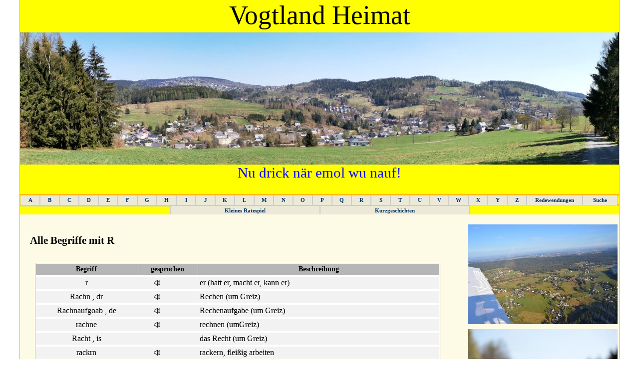

--- FILE ---
content_type: text/html; charset=UTF-8
request_url: https://vogtland-mundart.de/W%C3%B6rterbuch-%C3%9Cbersetzung-Begriffe-mit-R
body_size: 8934
content:
<!DOCTYPE html PUBLIC "-//W3C//DTD XHTML 1.0 Transitional//EN" "http://www.w3.org/TR/xhtml1/DTD/xhtml1-transitional.dtd">
<html xmlns="http://www.w3.org/1999/xhtml" dir="ltr" lang="de">
<head>
<meta http-equiv="Content-Type" content="text/html;  charset=utf-8" />
<meta http-equiv="Content-Style-Type" content="text/css" />
<meta name="robots" content="index,follow,noodp,noydir" />
<meta name="language" content="de" />
<meta name="date" content="2012-02-06" />
<meta name="company" content="Ost2rad.de" />
<meta name="revisit-after" content="2 days" />

<script src="css/sc.js" type="text/javascript"></script>
<script type="text/javascript">
function show_container() {
   document.getElementById("container").style.visibility = "visible";
}
window.setTimeout("show_container()", 10000);
</script>

<link rel="stylesheet" type="text/css" href="css/ansicht.css?v=1.0"/><!--[if IE]>
    <style type="text/css" media="screen">
    #menu ul li {float: left; width: 100%;}
    </style>
    <![endif]-->

    <!--[if lt IE 7]>
    <style type="text/css" media="screen">
    body {behavior: url(csshover.htc); font-size: 100%;}
    #menu ul li a {height: 1%;}
    }
    </style>
    <![endif]-->
<script type="text/javascript">
<!--
var out="";
var limg="";
function off() {
// onmouseOver-Effekt von Thomas Salvador, 2000, http://www.brauchbar.de
// Wiederverwendung erlaubt, solange der Hinweis vollst�ndig und
// unveraendert erhalten bleibt. Verwendung ohne oder mit veraendertem
// Hinweis ist nicht erlaubt.
// Ein BackLink zur Site wird erbeten.
  if (out=="") { return; }
  if (document.images) {
    document.images[limg].src=out;
    out="";
  }
}
function on(img,o1,o2) {
  if (document.images) {
  if (out != "") { off(); }
    document.images[img].src=o1;
    out=o2;
    limg=img;
  }
}
//-->

</script>
    <title>Vogtländische Begriffe mit R  und Redensarten Übersetzt und gesprochen in vogtländischer Mundart</title><meta name="keywords" content="Vogtländisch,Mundart,Wörterbuch, Übersetzer,Übersetzung,Vogtländisches Wörterbuch,Übersetzung Deutsch - Vogtländisch, Vogtland, Mundarten, Vogtländische Mundart, Mundart Vogtland, Vogtland Heimat,Heimat,Vogtland,Vogtland-Tourismus,Tourismus,Vogtland-Heimat,Heimat,Vogtlandbahn,Sächsisches Vogtland,Vogtlandkreis,Beerheide,Muldenberg,Schneckenstein,Schwamme,Schwarzbeer,Neinerlei,Stickerei,Weberei,Sparkasse Vogtland,Raumfahrtausstellung    "/><meta name="description" content="Vogtländische Mundart:    "/><base href="https://vogtland-mundart.de"/><link rel="canonical" href="https://vogtland-mundart.de/W%C3%B6rterbuch-%C3%9Cbersetzung-Begriffe-mit-R" /></head>
<body>
<div id="box_center">
 <div id="box_main">
		<div id="box_banner1">
		
	Vogtland Heimat
		</div>
	<div id="box_banner">
			<a href="https://vogtland-mundart.de/">
			
<img id="background" src="./images/site/Vogtland-Panorama-Aschberg.jpg" alt="Vogtland Pnorama Aschberg auf der Startseite" title="Vogtland Pnorama Aschberg auf der Startseite" /></a>
			</div>
<div id="box_banner2">
			
			Nu drick när emol wu nauf!
			</div>
		<div id="menue">
		<div id="menu">
 <nav><H3>
   
             <ul><li><a href="/Wörterbuch-Übersetzung-Begriffe-mit-A">A</a></li>   </ul>
               <ul><li><a href="/Wörterbuch-Übersetzung-Begriffe-mit-B">B</a></li>   </ul>
               <ul><li><a href="/Wörterbuch-Übersetzung-Begriffe-mit-C">C</a></li>   </ul>
               <ul><li><a href="/Wörterbuch-Übersetzung-Begriffe-mit-D">D</a></li>   </ul>
               <ul><li><a href="/Wörterbuch-Übersetzung-Begriffe-mit-E">E</a></li>   </ul>
               <ul><li><a href="/Wörterbuch-Übersetzung-Begriffe-mit-F">F</a></li>   </ul>
               <ul><li><a href="/Wörterbuch-Übersetzung-Begriffe-mit-G">G</a></li>   </ul>
               <ul><li><a href="/Wörterbuch-Übersetzung-Begriffe-mit-H">H</a></li>   </ul>
							<ul><li><a href="/Wörterbuch-Übersetzung-Begriffe-mit-I">I</a></li>   </ul>
               <ul><li><a href="/Wörterbuch-Übersetzung-Begriffe-mit-J">J</a></li>   </ul>
               <ul><li><a href="/Wörterbuch-Übersetzung-Begriffe-mit-K">K</a></li>   </ul>
               <ul><li><a href="/Wörterbuch-Übersetzung-Begriffe-mit-L">L</a></li>   </ul>
               <ul><li><a href="/Wörterbuch-Übersetzung-Begriffe-mit-M">M</a></li>   </ul>
               <ul><li><a href="/Wörterbuch-Übersetzung-Begriffe-mit-N">N</a></li>   </ul>
								<ul><li><a href="/Wörterbuch-Übersetzung-Begriffe-mit-O">O</a></li>   </ul>
               <ul><li><a href="/Wörterbuch-Übersetzung-Begriffe-mit-P">P</a></li>   </ul>
               <ul><li><a href="/Wörterbuch-Übersetzung-Begriffe-mit-Q">Q</a></li>   </ul>
               <ul><li><a href="/Wörterbuch-Übersetzung-Begriffe-mit-R">R</a></li>   </ul>
               <ul><li><a href="/Wörterbuch-Übersetzung-Begriffe-mit-S">S</a></li>   </ul>
               <ul><li><a href="/Wörterbuch-Übersetzung-Begriffe-mit-T">T</a></li>   </ul>
								<ul><li><a href="/Wörterbuch-Übersetzung-Begriffe-mit-U">U</a></li>   </ul>
               <ul><li><a href="/Wörterbuch-Übersetzung-Begriffe-mit-V">V</a></li>   </ul>
               <ul><li><a href="/Wörterbuch-Übersetzung-Begriffe-mit-W">W</a></li>   </ul>
               <ul><li><a href="/Wörterbuch-Übersetzung-Begriffe-mit-X">X</a></li>   </ul>
               <ul><li><a href="/Wörterbuch-Übersetzung-Begriffe-mit-Y">Y</a></li>   </ul>
							<ul><li><a href="/Wörterbuch-Übersetzung-Begriffe-mit-Z">Z</a></li>   </ul>
							<ul id="breit"><li><a href="/Vogtländische-Redewendungen">Redewendungen</a></li>   </ul>
							<ul id="breitsuche"><li><a href="/Vogtländische-Mundart-Begriffe-und-Redewendungen-Suche">Suche</a></li>   </ul>     
  
</H3>
</nav>
</div> 
<div id="menu1">
 <nav><H3>
								<ul id="links"><li><a href="/Vogtländische-Mundart-Begriffe-raten-Quiz"></a></li>   </ul>
               <ul id="quiz"><li><a href="/Vogtländische-Mundart-Begriffe-raten-Quiz">Kleines Ratespiel</a></li>   </ul>
               <ul id="geschichte"><li><a href="/Vogtländische-Mundart-Kurzgeschichten">Kurzgeschichten</a></li>   </ul>
               <ul id="rechts"><li><a href="/Vogtländische-Mundart-Begriffe-raten-Quiz"></a></li>   </ul>
               
  
</H3>
</nav>
</div> 			</div>
   <div id="box_content">

				      
<h2>Alle Begriffe mit R</h2>
<p align="left">&nbsp;</p>
<p align="left">&nbsp;</p>
<table cellspacing="1">
       <tr>
                <th width="25%">Begriff</th>
               <th width="15%">gesprochen</th>  
 <th width="60%">Beschreibung</th>

                </tr>
<tr>
<td align="center" valign="middle">r </td>
<td valign="middle"  ><a href="javascript:doPlay('/sites/uploads/files/1917.mp3')"><span class="stichwort"><img class="wav" src="/images/site/wav.gif" alt="<))" border="0"></span></a></td>
<td valign="middle">er (hatt er, macht er, kann er)</td>
</tr>
<tr>
<td align="center" valign="middle">Rachn , dr</td>
<td valign="middle"  ><a href="javascript:doPlay('/sites/uploads/files/6479.mp3')"><span class="stichwort"><img class="wav" src="/images/site/wav.gif" alt="<))" border="0"></span></a></td>
<td valign="middle">Rechen  (um Greiz)</td>
</tr>
<tr>
<td align="center" valign="middle">Rachnaufgoab , de</td>
<td valign="middle"  ><a href="javascript:doPlay('/sites/uploads/files/6482.mp3')"><span class="stichwort"><img class="wav" src="/images/site/wav.gif" alt="<))" border="0"></span></a></td>
<td valign="middle">Rechenaufgabe  (um Greiz)</td>
</tr>
<tr>
<td align="center" valign="middle">rachne</td>
<td valign="middle"  ><a href="javascript:doPlay('/sites/uploads/files/6484.mp3')"><span class="stichwort"><img class="wav" src="/images/site/wav.gif" alt="<))" border="0"></span></a></td>
<td valign="middle">rechnen  (umGreiz)</td>
</tr>
<tr>
<td align="center" valign="middle">Racht , is</td>
<td valign="middle"  ></td>
<td valign="middle"> das Recht  (um Greiz)</td>
</tr>
<tr>
<td align="center" valign="middle">rackrn </td>
<td valign="middle"  ><a href="javascript:doPlay('/sites/uploads/files/1918.mp3')"><span class="stichwort"><img class="wav" src="/images/site/wav.gif" alt="<))" border="0"></span></a></td>
<td valign="middle">rackern, fleißig arbeiten </td>
</tr>
<tr>
<td align="center" valign="middle">Radattn , de</td>
<td valign="middle"  ><a href="javascript:doPlay('/sites/uploads/files/3074.mp3')"><span class="stichwort"><img class="wav" src="/images/site/wav.gif" alt="<))" border="0"></span></a></td>
<td valign="middle">Geld</td>
</tr>
<tr>
<td align="center" valign="middle">Radiesl , is</td>
<td valign="middle"  ><a href="javascript:doPlay('/sites/uploads/files/5043.mp3')"><span class="stichwort"><img class="wav" src="/images/site/wav.gif" alt="<))" border="0"></span></a></td>
<td valign="middle">Radieschen</td>
</tr>
<tr>
<td align="center" valign="middle">rae</td>
<td valign="middle"  ><a href="javascript:doPlay('/sites/uploads/files/1919.mp3')"><span class="stichwort"><img class="wav" src="/images/site/wav.gif" alt="<))" border="0"></span></a></td>
<td valign="middle">rein, sauber,</td>
</tr>
<tr>
<td align="center" valign="middle">Rae , dr</td>
<td valign="middle"  ><a href="javascript:doPlay('/sites/uploads/files/3040.mp3')"><span class="stichwort"><img class="wav" src="/images/site/wav.gif" alt="<))" border="0"></span></a></td>
<td valign="middle">Reigen, alte Form des Tanzes</td>
</tr>
<tr>
<td align="center" valign="middle">raebt</td>
<td valign="middle"  ><a href="javascript:doPlay('/sites/uploads/files/4218.mp3')"><span class="stichwort"><img class="wav" src="/images/site/wav.gif" alt="<))" border="0"></span></a></td>
<td valign="middle">reibt</td>
</tr>
<tr>
<td align="center" valign="middle">Raech , dr</td>
<td valign="middle"  ><a href="javascript:doPlay('/sites/uploads/files/4220.mp3')"><span class="stichwort"><img class="wav" src="/images/site/wav.gif" alt="<))" border="0"></span></a></td>
<td valign="middle">Rauch</td>
</tr>
<tr>
<td align="center" valign="middle">Raechr , dr</td>
<td valign="middle"  ><a href="javascript:doPlay('/sites/uploads/files/5035.mp3')"><span class="stichwort"><img class="wav" src="/images/site/wav.gif" alt="<))" border="0"></span></a></td>
<td valign="middle">Raucher</td>
</tr>
<tr>
<td align="center" valign="middle">Raechr , dr</td>
<td valign="middle"  ><a href="javascript:doPlay('/sites/uploads/files/5789.mp3')"><span class="stichwort"><img class="wav" src="/images/site/wav.gif" alt="<))" border="0"></span></a></td>
<td valign="middle">Bovist,  Pilz</td>
</tr>
<tr>
<td align="center" valign="middle">Raechrkaerzle , de</td>
<td valign="middle"  ><a href="javascript:doPlay('/sites/uploads/files/1920.mp3')"><span class="stichwort"><img class="wav" src="/images/site/wav.gif" alt="<))" border="0"></span></a></td>
<td valign="middle">Räucherkerzchen</td>
</tr>
<tr>
<td align="center" valign="middle">Raechrmännle , de</td>
<td valign="middle"  ><a href="javascript:doPlay('/sites/uploads/files/1921.mp3')"><span class="stichwort"><img class="wav" src="/images/site/wav.gif" alt="<))" border="0"></span></a></td>
<td valign="middle">Räuchermännchen</td>
</tr>
<tr>
<td align="center" valign="middle">Raechrmoe , dr</td>
<td valign="middle"  ><a href="javascript:doPlay('/sites/uploads/files/1922.mp3')"><span class="stichwort"><img class="wav" src="/images/site/wav.gif" alt="<))" border="0"></span></a></td>
<td valign="middle">Räuchermann</td>
</tr>
<tr>
<td align="center" valign="middle">raechrn</td>
<td valign="middle"  ><a href="javascript:doPlay('/sites/uploads/files/5036.mp3')"><span class="stichwort"><img class="wav" src="/images/site/wav.gif" alt="<))" border="0"></span></a></td>
<td valign="middle">räuchern</td>
</tr>
<tr>
<td align="center" valign="middle">raedln</td>
<td valign="middle"  ><a href="javascript:doPlay('/sites/uploads/files/5037.mp3')"><span class="stichwort"><img class="wav" src="/images/site/wav.gif" alt="<))" border="0"></span></a></td>
<td valign="middle">umwickeln</td>
</tr>
<tr>
<td align="center" valign="middle">Raef , dr</td>
<td valign="middle"  ><a href="javascript:doPlay('/sites/uploads/files/1923.mp3')"><span class="stichwort"><img class="wav" src="/images/site/wav.gif" alt="<))" border="0"></span></a></td>
<td valign="middle">eiserner Reifen um ein Fass</td>
</tr>
<tr>
<td align="center" valign="middle">Raefn , dr</td>
<td valign="middle"  ><a href="javascript:doPlay('/sites/uploads/files/5038.mp3')"><span class="stichwort"><img class="wav" src="/images/site/wav.gif" alt="<))" border="0"></span></a></td>
<td valign="middle">Reifen</td>
</tr>
<tr>
<td align="center" valign="middle">raehme</td>
<td valign="middle"  ><a href="javascript:doPlay('/sites/uploads/files/1924.mp3')"><span class="stichwort"><img class="wav" src="/images/site/wav.gif" alt="<))" border="0"></span></a></td>
<td valign="middle">ausnutzen einer Situation</td>
</tr>
<tr>
<td align="center" valign="middle">Raehn , dr</td>
<td valign="middle"  ><a href="javascript:doPlay('/sites/uploads/files/1925.mp3')"><span class="stichwort"><img class="wav" src="/images/site/wav.gif" alt="<))" border="0"></span></a></td>
<td valign="middle">Grasstreifen zwischen zwei Feldern</td>
</tr>
<tr>
<td align="center" valign="middle">raehng</td>
<td valign="middle"  ><a href="javascript:doPlay('/sites/uploads/files/1926.mp3')"><span class="stichwort"><img class="wav" src="/images/site/wav.gif" alt="<))" border="0"></span></a></td>
<td valign="middle">rauchen</td>
</tr>
<tr>
<td align="center" valign="middle">Raehr , de</td>
<td valign="middle"  ><a href="javascript:doPlay('/sites/uploads/files/1934.mp3')"><span class="stichwort"><img class="wav" src="/images/site/wav.gif" alt="<))" border="0"></span></a></td>
<td valign="middle">Öffnung am Herd mit Klappe zum backen</td>
</tr>
<tr>
<td align="center" valign="middle">Raehrntatschr , de</td>
<td valign="middle"  ><a href="javascript:doPlay('/sites/uploads/files/3593.mp3')"><span class="stichwort"><img class="wav" src="/images/site/wav.gif" alt="<))" border="0"></span></a></td>
<td valign="middle">handgroßes Gebäck aus geriebenen, gekochten Kartoffeln, Mehl und Salz, ohne Fett in der Ofenröhre gebacken</td>
</tr>
<tr>
<td align="center" valign="middle">raemachn</td>
<td valign="middle"  ><a href="javascript:doPlay('/sites/uploads/files/1927.mp3')"><span class="stichwort"><img class="wav" src="/images/site/wav.gif" alt="<))" border="0"></span></a></td>
<td valign="middle">reinemachen</td>
</tr>
<tr>
<td align="center" valign="middle">raeme</td>
<td valign="middle"  ><a href="javascript:doPlay('/sites/uploads/files/1928.mp3')"><span class="stichwort"><img class="wav" src="/images/site/wav.gif" alt="<))" border="0"></span></a></td>
<td valign="middle">räumen</td>
</tr>
<tr>
<td align="center" valign="middle">Raemftl , is</td>
<td valign="middle"  ><a href="javascript:doPlay('/sites/uploads/files/1929.mp3')"><span class="stichwort"><img class="wav" src="/images/site/wav.gif" alt="<))" border="0"></span></a></td>
<td valign="middle">Rand des Brotes, Kanten</td>
</tr>
<tr>
<td align="center" valign="middle">raeneviern</td>
<td valign="middle"  ><a href="javascript:doPlay('/sites/uploads/files/1930.mp3')"><span class="stichwort"><img class="wav" src="/images/site/wav.gif" alt="<))" border="0"></span></a></td>
<td valign="middle">Körper oder Wohnung reinigen</td>
</tr>
<tr>
<td align="center" valign="middle">raenezu</td>
<td valign="middle"  ><a href="javascript:doPlay('/sites/uploads/files/3066.mp3')"><span class="stichwort"><img class="wav" src="/images/site/wav.gif" alt="<))" border="0"></span></a></td>
<td valign="middle">tatsächlich</td>
</tr>
<tr>
<td align="center" valign="middle">raeng</td>
<td valign="middle"  ><a href="javascript:doPlay('/sites/uploads/files/5047.mp3')"><span class="stichwort"><img class="wav" src="/images/site/wav.gif" alt="<))" border="0"></span></a></td>
<td valign="middle">rauchen</td>
</tr>
<tr>
<td align="center" valign="middle">raenlich</td>
<td valign="middle"  ><a href="javascript:doPlay('/sites/uploads/files/4221.mp3')"><span class="stichwort"><img class="wav" src="/images/site/wav.gif" alt="<))" border="0"></span></a></td>
<td valign="middle">reinlich</td>
</tr>
<tr>
<td align="center" valign="middle">Raes , de</td>
<td valign="middle"  ><a href="javascript:doPlay('/sites/uploads/files/1932.mp3')"><span class="stichwort"><img class="wav" src="/images/site/wav.gif" alt="<))" border="0"></span></a></td>
<td valign="middle">Reise</td>
</tr>
<tr>
<td align="center" valign="middle">raesn</td>
<td valign="middle"  ><a href="javascript:doPlay('/sites/uploads/files/5039.mp3')"><span class="stichwort"><img class="wav" src="/images/site/wav.gif" alt="<))" border="0"></span></a></td>
<td valign="middle">reisen</td>
</tr>
<tr>
<td align="center" valign="middle">raetln</td>
<td valign="middle"  ><a href="javascript:doPlay('/sites/uploads/files/3071.mp3')"><span class="stichwort"><img class="wav" src="/images/site/wav.gif" alt="<))" border="0"></span></a></td>
<td valign="middle">wickeln</td>
</tr>
<tr>
<td align="center" valign="middle">Raffl , dr</td>
<td valign="middle"  ><a href="javascript:doPlay('/sites/uploads/files/3426.mp3')"><span class="stichwort"><img class="wav" src="/images/site/wav.gif" alt="<))" border="0"></span></a></td>
<td valign="middle">steiler Berg, steiler Abhang</td>
</tr>
<tr>
<td align="center" valign="middle">Raffzoeh , dr</td>
<td valign="middle"  ><a href="javascript:doPlay('/sites/uploads/files/5580.mp3')"><span class="stichwort"><img class="wav" src="/images/site/wav.gif" alt="<))" border="0"></span></a></td>
<td valign="middle">Raffzahn, will alles haben</td>
</tr>
<tr>
<td align="center" valign="middle">Ramftn , dr </td>
<td valign="middle"  ><a href="javascript:doPlay('/sites/uploads/files/6345.mp3')"><span class="stichwort"><img class="wav" src="/images/site/wav.gif" alt="<))" border="0"></span></a></td>
<td valign="middle">großes Stück (Brot, Fleisch, usw.)</td>
</tr>
<tr>
<td align="center" valign="middle">rammlochsnfest</td>
<td valign="middle"  ><a href="javascript:doPlay('/sites/uploads/files/6124.mp3')"><span class="stichwort"><img class="wav" src="/images/site/wav.gif" alt="<))" border="0"></span></a></td>
<td valign="middle">sehr fest, es hält einen wütenden Ochsen stand</td>
</tr>
<tr>
<td align="center" valign="middle">Rammlr , dr</td>
<td valign="middle"  ><a href="javascript:doPlay('/sites/uploads/files/5045.mp3')"><span class="stichwort"><img class="wav" src="/images/site/wav.gif" alt="<))" border="0"></span></a></td>
<td valign="middle">Stoß; männlicher Hase</td>
</tr>
<tr>
<td align="center" valign="middle">rampeniert</td>
<td valign="middle"  ><a href="javascript:doPlay('/sites/uploads/files/1935.mp3')"><span class="stichwort"><img class="wav" src="/images/site/wav.gif" alt="<))" border="0"></span></a></td>
<td valign="middle">stark beschädigt</td>
</tr>
<tr>
<td align="center" valign="middle">Randficht , de</td>
<td valign="middle"  ><a href="javascript:doPlay('/sites/uploads/files/5582.mp3')"><span class="stichwort"><img class="wav" src="/images/site/wav.gif" alt="<))" border="0"></span></a></td>
<td valign="middle">Fichte am Waldrand</td>
</tr>
<tr>
<td align="center" valign="middle">ranzn</td>
<td valign="middle"  ><a href="javascript:doPlay('/sites/uploads/files/3041.mp3')"><span class="stichwort"><img class="wav" src="/images/site/wav.gif" alt="<))" border="0"></span></a></td>
<td valign="middle">brünstig sein (Tiere)</td>
</tr>
<tr>
<td align="center" valign="middle">Ranzn , dr</td>
<td valign="middle"  ><a href="javascript:doPlay('/sites/uploads/files/1936.mp3')"><span class="stichwort"><img class="wav" src="/images/site/wav.gif" alt="<))" border="0"></span></a></td>
<td valign="middle">dicker Bauch oder Schulranzen (Schultasche)</td>
</tr>
<tr>
<td align="center" valign="middle">Ratschr , dr</td>
<td valign="middle"  ><a href="javascript:doPlay('/sites/uploads/files/5046.mp3')"><span class="stichwort"><img class="wav" src="/images/site/wav.gif" alt="<))" border="0"></span></a></td>
<td valign="middle">Radiergummi</td>
</tr>
<tr>
<td align="center" valign="middle">raunzn</td>
<td valign="middle"  ><a href="javascript:doPlay('/sites/uploads/files/3061.mp3')"><span class="stichwort"><img class="wav" src="/images/site/wav.gif" alt="<))" border="0"></span></a></td>
<td valign="middle">tief schlafen</td>
</tr>
<tr>
<td align="center" valign="middle">rausaune</td>
<td valign="middle"  ><a href="javascript:doPlay('/sites/uploads/files/3072.mp3')"><span class="stichwort"><img class="wav" src="/images/site/wav.gif" alt="<))" border="0"></span></a></td>
<td valign="middle">rennen</td>
</tr>
<tr>
<td align="center" valign="middle">rausgeem</td>
<td valign="middle"  ><a href="javascript:doPlay('/sites/uploads/files/5048.mp3')"><span class="stichwort"><img class="wav" src="/images/site/wav.gif" alt="<))" border="0"></span></a></td>
<td valign="middle">rausgeben</td>
</tr>
<tr>
<td align="center" valign="middle">rausgezaerrt</td>
<td valign="middle"  ><a href="javascript:doPlay('/sites/uploads/files/1937.mp3')"><span class="stichwort"><img class="wav" src="/images/site/wav.gif" alt="<))" border="0"></span></a></td>
<td valign="middle">herausgezogen</td>
</tr>
<tr>
<td align="center" valign="middle">raushaue</td>
<td valign="middle"  ><a href="javascript:doPlay('/sites/uploads/files/5584.mp3')"><span class="stichwort"><img class="wav" src="/images/site/wav.gif" alt="<))" border="0"></span></a></td>
<td valign="middle">raushauen, helfen, befreien</td>
</tr>
<tr>
<td align="center" valign="middle">rauskrieng</td>
<td valign="middle"  ><a href="javascript:doPlay('/sites/uploads/files/5049.mp3')"><span class="stichwort"><img class="wav" src="/images/site/wav.gif" alt="<))" border="0"></span></a></td>
<td valign="middle">herausbekommen (Wechselgeld)</td>
</tr>
<tr>
<td align="center" valign="middle">rausluggsn</td>
<td valign="middle"  ><a href="javascript:doPlay('/sites/uploads/files/1938.mp3')"><span class="stichwort"><img class="wav" src="/images/site/wav.gif" alt="<))" border="0"></span></a></td>
<td valign="middle">rauslocken</td>
</tr>
<tr>
<td align="center" valign="middle">rausputzn</td>
<td valign="middle"  ><a href="javascript:doPlay('/sites/uploads/files/5050.mp3')"><span class="stichwort"><img class="wav" src="/images/site/wav.gif" alt="<))" border="0"></span></a></td>
<td valign="middle">schön festlich anziehen</td>
</tr>
<tr>
<td align="center" valign="middle">rausruckn</td>
<td valign="middle"  ><a href="javascript:doPlay('/sites/uploads/files/1939.mp3')"><span class="stichwort"><img class="wav" src="/images/site/wav.gif" alt="<))" border="0"></span></a></td>
<td valign="middle">wiederwillig herausgeben</td>
</tr>
<tr>
<td align="center" valign="middle">rausschtammet</td>
<td valign="middle"  ><a href="javascript:doPlay('/sites/uploads/files/4988.mp3')"><span class="stichwort"><img class="wav" src="/images/site/wav.gif" alt="<))" border="0"></span></a></td>
<td valign="middle">herausstammt (Herkunft)</td>
</tr>
<tr>
<td align="center" valign="middle">raustoe</td>
<td valign="middle"  ><a href="javascript:doPlay('/sites/uploads/files/5585.mp3')"><span class="stichwort"><img class="wav" src="/images/site/wav.gif" alt="<))" border="0"></span></a></td>
<td valign="middle">raustun, Kartoffeln ernten</td>
</tr>
<tr>
<td align="center" valign="middle">Rebhaenel , is</td>
<td valign="middle"  ><a href="javascript:doPlay('/sites/uploads/files/1940.mp3')"><span class="stichwort"><img class="wav" src="/images/site/wav.gif" alt="<))" border="0"></span></a></td>
<td valign="middle">kleine, flache Schnapsflasche</td>
</tr>
<tr>
<td align="center" valign="middle">Rebhenn , de</td>
<td valign="middle"  ><a href="javascript:doPlay('/sites/uploads/files/6540.mp3')"><span class="stichwort"><img class="wav" src="/images/site/wav.gif" alt="<))" border="0"></span></a></td>
<td valign="middle">Rebhuhn</td>
</tr>
<tr>
<td align="center" valign="middle">Rebr , dr</td>
<td valign="middle"  ><a href="javascript:doPlay('/sites/uploads/files/3592.mp3')"><span class="stichwort"><img class="wav" src="/images/site/wav.gif" alt="<))" border="0"></span></a></td>
<td valign="middle">lauter Schrei</td>
</tr>
<tr>
<td align="center" valign="middle">Rechal , is</td>
<td valign="middle"  ><a href="javascript:doPlay('/sites/uploads/files/5033.mp3')"><span class="stichwort"><img class="wav" src="/images/site/wav.gif" alt="<))" border="0"></span></a></td>
<td valign="middle">Regal</td>
</tr>
<tr>
<td align="center" valign="middle">Rechelatr , dr</td>
<td valign="middle"  ><a href="javascript:doPlay('/sites/uploads/files/5051.mp3')"><span class="stichwort"><img class="wav" src="/images/site/wav.gif" alt="<))" border="0"></span></a></td>
<td valign="middle">Regulator (alte Uhr)</td>
</tr>
<tr>
<td align="center" valign="middle">rechln</td>
<td valign="middle"  ><a href="javascript:doPlay('/sites/uploads/files/5040.mp3')"><span class="stichwort"><img class="wav" src="/images/site/wav.gif" alt="<))" border="0"></span></a></td>
<td valign="middle">röcheln</td>
</tr>
<tr>
<td align="center" valign="middle">Rechlr , dr</td>
<td valign="middle"  ><a href="javascript:doPlay('/sites/uploads/files/5053.mp3')"><span class="stichwort"><img class="wav" src="/images/site/wav.gif" alt="<))" border="0"></span></a></td>
<td valign="middle">Regler</td>
</tr>
<tr>
<td align="center" valign="middle">Rechn , dr</td>
<td valign="middle"  ><a href="javascript:doPlay('/sites/uploads/files/1941.mp3')"><span class="stichwort"><img class="wav" src="/images/site/wav.gif" alt="<))" border="0"></span></a></td>
<td valign="middle">Rechen</td>
</tr>
<tr>
<td align="center" valign="middle">rechne</td>
<td valign="middle"  ><a href="javascript:doPlay('/sites/uploads/files/5041.mp3')"><span class="stichwort"><img class="wav" src="/images/site/wav.gif" alt="<))" border="0"></span></a></td>
<td valign="middle">rechnen (in der Schule oder auf der Wiese)</td>
</tr>
<tr>
<td align="center" valign="middle">Rechning , de</td>
<td valign="middle"  ><a href="javascript:doPlay('/sites/uploads/files/1942.mp3')"><span class="stichwort"><img class="wav" src="/images/site/wav.gif" alt="<))" border="0"></span></a></td>
<td valign="middle">Rechnung</td>
</tr>
<tr>
<td align="center" valign="middle">Rechnr , dr</td>
<td valign="middle"  ><a href="javascript:doPlay('/sites/uploads/files/1943.mp3')"><span class="stichwort"><img class="wav" src="/images/site/wav.gif" alt="<))" border="0"></span></a></td>
<td valign="middle">Rechner, Computer</td>
</tr>
<tr>
<td align="center" valign="middle">rechtfaerting</td>
<td valign="middle"  ><a href="javascript:doPlay('/sites/uploads/files/5042.mp3')"><span class="stichwort"><img class="wav" src="/images/site/wav.gif" alt="<))" border="0"></span></a></td>
<td valign="middle">rechtfertigen</td>
</tr>
<tr>
<td align="center" valign="middle">reckn</td>
<td valign="middle"  ><a href="javascript:doPlay('/sites/uploads/files/1944.mp3')"><span class="stichwort"><img class="wav" src="/images/site/wav.gif" alt="<))" border="0"></span></a></td>
<td valign="middle">reichen, geben</td>
</tr>
<tr>
<td align="center" valign="middle">red</td>
<td valign="middle"  ><a href="javascript:doPlay('/sites/uploads/files/5052.mp3')"><span class="stichwort"><img class="wav" src="/images/site/wav.gif" alt="<))" border="0"></span></a></td>
<td valign="middle">redet</td>
</tr>
<tr>
<td align="center" valign="middle">Redelschtae , dr</td>
<td valign="middle"  ><a href="javascript:doPlay('/sites/uploads/files/3661.mp3')"><span class="stichwort"><img class="wav" src="/images/site/wav.gif" alt="<))" border="0"></span></a></td>
<td valign="middle">Röthelstein, Roteisenstein, Felsen bei Beerheide</td>
</tr>
<tr>
<td align="center" valign="middle">Redl , is</td>
<td valign="middle"  ><a href="javascript:doPlay('/sites/uploads/files/1946.mp3')"><span class="stichwort"><img class="wav" src="/images/site/wav.gif" alt="<))" border="0"></span></a></td>
<td valign="middle">Rädchen, eine Scheibe Wurst</td>
</tr>
<tr>
<td align="center" valign="middle">reecheweech</td>
<td valign="middle"  ><a href="javascript:doPlay('/sites/uploads/files/6268.mp3')"><span class="stichwort"><img class="wav" src="/images/site/wav.gif" alt="<))" border="0"></span></a></td>
<td valign="middle">körperlich und geistig beweglich</td>
</tr>
<tr>
<td align="center" valign="middle">reechln</td>
<td valign="middle"  ><a href="javascript:doPlay('/sites/uploads/files/6351.mp3')"><span class="stichwort"><img class="wav" src="/images/site/wav.gif" alt="<))" border="0"></span></a></td>
<td valign="middle">regeln, Klarheit schaffen</td>
</tr>
<tr>
<td align="center" valign="middle">Reedr , de</td>
<td valign="middle"  ><a href="javascript:doPlay('/sites/uploads/files/1945.mp3')"><span class="stichwort"><img class="wav" src="/images/site/wav.gif" alt="<))" border="0"></span></a></td>
<td valign="middle">Räder, Mehrzahl von Rad</td>
</tr>
<tr>
<td align="center" valign="middle">Reef, is</td>
<td valign="middle"  ><a href="javascript:doPlay('/sites/uploads/files/1948.mp3')"><span class="stichwort"><img class="wav" src="/images/site/wav.gif" alt="<))" border="0"></span></a></td>
<td valign="middle">hölzernes, auf dem Rücken getragenes Gestell der Waldarbeiter</td>
</tr>
<tr>
<td align="center" valign="middle">Reeng , dr</td>
<td valign="middle"  ><a href="javascript:doPlay('/sites/uploads/files/1949.mp3')"><span class="stichwort"><img class="wav" src="/images/site/wav.gif" alt="<))" border="0"></span></a></td>
<td valign="middle">Regen</td>
</tr>
<tr>
<td align="center" valign="middle">Reengbueng , dr</td>
<td valign="middle"  ><a href="javascript:doPlay('/sites/uploads/files/1950.mp3')"><span class="stichwort"><img class="wav" src="/images/site/wav.gif" alt="<))" border="0"></span></a></td>
<td valign="middle">Regenbogen</td>
</tr>
<tr>
<td align="center" valign="middle">reenge</td>
<td valign="middle"  ><a href="javascript:doPlay('/sites/uploads/files/5586.mp3')"><span class="stichwort"><img class="wav" src="/images/site/wav.gif" alt="<))" border="0"></span></a></td>
<td valign="middle">regnen</td>
</tr>
<tr>
<td align="center" valign="middle">reengts</td>
<td valign="middle"  ><a href="javascript:doPlay('/sites/uploads/files/4222.mp3')"><span class="stichwort"><img class="wav" src="/images/site/wav.gif" alt="<))" border="0"></span></a></td>
<td valign="middle">regnets</td>
</tr>
<tr>
<td align="center" valign="middle">Reengwiermr , de</td>
<td valign="middle"  ><a href="javascript:doPlay('/sites/uploads/files/5054.mp3')"><span class="stichwort"><img class="wav" src="/images/site/wav.gif" alt="<))" border="0"></span></a></td>
<td valign="middle">Regenwürmer</td>
</tr>
<tr>
<td align="center" valign="middle">Reffrmande, de</td>
<td valign="middle"  ><a href="javascript:doPlay('/sites/uploads/files/6209.mp3')"><span class="stichwort"><img class="wav" src="/images/site/wav.gif" alt="<))" border="0"></span></a></td>
<td valign="middle">Rüge, Tadel, Verweis, abgeleitet von Reppremande</td>
</tr>
<tr>
<td align="center" valign="middle">Reggele , de</td>
<td valign="middle"  ><a href="javascript:doPlay('/sites/uploads/files/3042.mp3')"><span class="stichwort"><img class="wav" src="/images/site/wav.gif" alt="<))" border="0"></span></a></td>
<td valign="middle">kleine, zweiteilige Semmel aus Roggenmehl</td>
</tr>
<tr>
<td align="center" valign="middle">rehme</td>
<td valign="middle"  ><a href="javascript:doPlay('/sites/uploads/files/3043.mp3')"><span class="stichwort"><img class="wav" src="/images/site/wav.gif" alt="<))" border="0"></span></a></td>
<td valign="middle">eine günstige Gelegenheit ausnutzen</td>
</tr>
<tr>
<td align="center" valign="middle">Rehml , is</td>
<td valign="middle"  ><a href="javascript:doPlay('/sites/uploads/files/1952.mp3')"><span class="stichwort"><img class="wav" src="/images/site/wav.gif" alt="<))" border="0"></span></a></td>
<td valign="middle">kleiner Rahmen</td>
</tr>
<tr>
<td align="center" valign="middle">Rehr , de</td>
<td valign="middle"  ><a href="javascript:doPlay('/sites/uploads/files/1953.mp3')"><span class="stichwort"><img class="wav" src="/images/site/wav.gif" alt="<))" border="0"></span></a></td>
<td valign="middle">Röhre oder Fernseher</td>
</tr>
<tr>
<td align="center" valign="middle">Rehrhoedr , dr</td>
<td valign="middle"  ><a href="javascript:doPlay('/sites/uploads/files/3044.mp3')"><span class="stichwort"><img class="wav" src="/images/site/wav.gif" alt="<))" border="0"></span></a></td>
<td valign="middle">Topflappen</td>
</tr>
<tr>
<td align="center" valign="middle">rei</td>
<td valign="middle"  ><a href="javascript:doPlay('/sites/uploads/files/1954.mp3')"><span class="stichwort"><img class="wav" src="/images/site/wav.gif" alt="<))" border="0"></span></a></td>
<td valign="middle">rein, herein, reinkommen, reinbitten</td>
</tr>
<tr>
<td align="center" valign="middle">Reibasch , dr</td>
<td valign="middle"  ><a href="javascript:doPlay('/sites/uploads/files/3048.mp3')"><span class="stichwort"><img class="wav" src="/images/site/wav.gif" alt="<))" border="0"></span></a></td>
<td valign="middle">Aschkuchen</td>
</tr>
<tr>
<td align="center" valign="middle">Reibr , dr</td>
<td valign="middle"  ><a href="javascript:doPlay('/sites/uploads/files/1955.mp3')"><span class="stichwort"><img class="wav" src="/images/site/wav.gif" alt="<))" border="0"></span></a></td>
<td valign="middle">Räuber</td>
</tr>
<tr>
<td align="center" valign="middle">reidich</td>
<td valign="middle"  ><a href="javascript:doPlay('/sites/uploads/files/5055.mp3')"><span class="stichwort"><img class="wav" src="/images/site/wav.gif" alt="<))" border="0"></span></a></td>
<td valign="middle">reudig</td>
</tr>
<tr>
<td align="center" valign="middle">reie</td>
<td valign="middle"  ><a href="javascript:doPlay('/sites/uploads/files/5056.mp3')"><span class="stichwort"><img class="wav" src="/images/site/wav.gif" alt="<))" border="0"></span></a></td>
<td valign="middle">reihen (Weberei)</td>
</tr>
<tr>
<td align="center" valign="middle">reifalln</td>
<td valign="middle"  ><a href="javascript:doPlay('/sites/uploads/files/5057.mp3')"><span class="stichwort"><img class="wav" src="/images/site/wav.gif" alt="<))" border="0"></span></a></td>
<td valign="middle">reinfallen</td>
</tr>
<tr>
<td align="center" valign="middle">reigeschneit </td>
<td valign="middle"  ><a href="javascript:doPlay('/sites/uploads/files/1956.mp3')"><span class="stichwort"><img class="wav" src="/images/site/wav.gif" alt="<))" border="0"></span></a></td>
<td valign="middle">unerwartet gekommen (Besuch)</td>
</tr>
<tr>
<td align="center" valign="middle">reikumme</td>
<td valign="middle"  ><a href="javascript:doPlay('/sites/uploads/files/5058.mp3')"><span class="stichwort"><img class="wav" src="/images/site/wav.gif" alt="<))" border="0"></span></a></td>
<td valign="middle">hereinkommen</td>
</tr>
<tr>
<td align="center" valign="middle">reileeng</td>
<td valign="middle"  ><a href="javascript:doPlay('/sites/uploads/files/5059.mp3')"><span class="stichwort"><img class="wav" src="/images/site/wav.gif" alt="<))" border="0"></span></a></td>
<td valign="middle">reinlegen</td>
</tr>
<tr>
<td align="center" valign="middle">reim</td>
<td valign="middle"  ><a href="javascript:doPlay('/sites/uploads/files/5060.mp3')"><span class="stichwort"><img class="wav" src="/images/site/wav.gif" alt="<))" border="0"></span></a></td>
<td valign="middle">reiben</td>
</tr>
<tr>
<td align="center" valign="middle">reime</td>
<td valign="middle"  ><a href="javascript:doPlay('/sites/uploads/files/1957.mp3')"><span class="stichwort"><img class="wav" src="/images/site/wav.gif" alt="<))" border="0"></span></a></td>
<td valign="middle">reimen</td>
</tr>
<tr>
<td align="center" valign="middle">Reiml , dr</td>
<td valign="middle"  ><a href="javascript:doPlay('/sites/uploads/files/1958.mp3')"><span class="stichwort"><img class="wav" src="/images/site/wav.gif" alt="<))" border="0"></span></a></td>
<td valign="middle">Rauhreif</td>
</tr>
<tr>
<td align="center" valign="middle">reing</td>
<td valign="middle"  ><a href="javascript:doPlay('/sites/uploads/files/1959.mp3')"><span class="stichwort"><img class="wav" src="/images/site/wav.gif" alt="<))" border="0"></span></a></td>
<td valign="middle">reichen</td>
</tr>
<tr>
<td align="center" valign="middle">Reingbaecher , dr</td>
<td valign="middle"  ><a href="javascript:doPlay('/sites/uploads/files/3045.mp3')"><span class="stichwort"><img class="wav" src="/images/site/wav.gif" alt="<))" border="0"></span></a></td>
<td valign="middle">Reichenbacher</td>
</tr>
<tr>
<td align="center" valign="middle">Reißhelzle , de</td>
<td valign="middle"  ><a href="javascript:doPlay('/sites/uploads/files/5892.mp3')"><span class="stichwort"><img class="wav" src="/images/site/wav.gif" alt="<))" border="0"></span></a></td>
<td valign="middle">Streichhölzer</td>
</tr>
<tr>
<td align="center" valign="middle">Reißhookn , dr</td>
<td valign="middle"  ><a href="javascript:doPlay('/sites/uploads/files/3067.mp3')"><span class="stichwort"><img class="wav" src="/images/site/wav.gif" alt="<))" border="0"></span></a></td>
<td valign="middle">Holzstange mit scharfem Metallhaken zum Abreißen der Äste</td>
</tr>
<tr>
<td align="center" valign="middle">Reißich , is</td>
<td valign="middle"  ><a href="javascript:doPlay('/sites/uploads/files/5587.mp3')"><span class="stichwort"><img class="wav" src="/images/site/wav.gif" alt="<))" border="0"></span></a></td>
<td valign="middle">trockene Fichtenäste oder Zweige</td>
</tr>
<tr>
<td align="center" valign="middle">Reißichbaasn , dr</td>
<td valign="middle"  ></td>
<td valign="middle">Reißigbesen  (um Greiz)</td>
</tr>
<tr>
<td align="center" valign="middle">Reißichbeckr , dr</td>
<td valign="middle"  ><a href="javascript:doPlay('/sites/uploads/files/4428.mp3')"><span class="stichwort"><img class="wav" src="/images/site/wav.gif" alt="<))" border="0"></span></a></td>
<td valign="middle">Handhake zum Zerkleinern von Reißig</td>
</tr>
<tr>
<td align="center" valign="middle">Reißichbesn , dr</td>
<td valign="middle"  ><a href="javascript:doPlay('/sites/uploads/files/1960.mp3')"><span class="stichwort"><img class="wav" src="/images/site/wav.gif" alt="<))" border="0"></span></a></td>
<td valign="middle">Besen aus Birkenreisig</td>
</tr>
<tr>
<td align="center" valign="middle">Reißichbischl , de</td>
<td valign="middle"  ><a href="javascript:doPlay('/sites/uploads/files/1961.mp3')"><span class="stichwort"><img class="wav" src="/images/site/wav.gif" alt="<))" border="0"></span></a></td>
<td valign="middle">gehakte, trokene Zweige und Äste in Bündel gebunden</td>
</tr>
<tr>
<td align="center" valign="middle">Reisn , is</td>
<td valign="middle"  ><a href="javascript:doPlay('/sites/uploads/files/1962.mp3')"><span class="stichwort"><img class="wav" src="/images/site/wav.gif" alt="<))" border="0"></span></a></td>
<td valign="middle">Schmerzen,(meist Rückenschmerzen)</td>
</tr>
<tr>
<td align="center" valign="middle">Reit , de</td>
<td valign="middle"  ><a href="javascript:doPlay('/sites/uploads/files/1964.mp3')"><span class="stichwort"><img class="wav" src="/images/site/wav.gif" alt="<))" border="0"></span></a></td>
<td valign="middle">Reut, Waldblöse</td>
</tr>
<tr>
<td align="center" valign="middle">Reitloch , is</td>
<td valign="middle"  ><a href="javascript:doPlay('/sites/uploads/files/3047.mp3')"><span class="stichwort"><img class="wav" src="/images/site/wav.gif" alt="<))" border="0"></span></a></td>
<td valign="middle">Kind das nicht ruhig sitzen kann</td>
</tr>
<tr>
<td align="center" valign="middle">Reitschul , de</td>
<td valign="middle"  ><a href="javascript:doPlay('/sites/uploads/files/1965.mp3')"><span class="stichwort"><img class="wav" src="/images/site/wav.gif" alt="<))" border="0"></span></a></td>
<td valign="middle">Karussell</td>
</tr>
<tr>
<td align="center" valign="middle">Reizling , dr</td>
<td valign="middle"  ><a href="javascript:doPlay('/sites/uploads/files/5790.mp3')"><span class="stichwort"><img class="wav" src="/images/site/wav.gif" alt="<))" border="0"></span></a></td>
<td valign="middle">Herbstreizker,  Pilz</td>
</tr>
<tr>
<td align="center" valign="middle">Relle , is</td>
<td valign="middle"  ><a href="javascript:doPlay('/sites/uploads/files/5061.mp3')"><span class="stichwort"><img class="wav" src="/images/site/wav.gif" alt="<))" border="0"></span></a></td>
<td valign="middle">Röllchen; kleine Rolle</td>
</tr>
<tr>
<td align="center" valign="middle">Remise , de</td>
<td valign="middle"  ><a href="javascript:doPlay('/sites/uploads/files/3062.mp3')"><span class="stichwort"><img class="wav" src="/images/site/wav.gif" alt="<))" border="0"></span></a></td>
<td valign="middle">bäuerliches Nebengebäude</td>
</tr>
<tr>
<td align="center" valign="middle">Remmidemmi , is</td>
<td valign="middle"  ><a href="javascript:doPlay('/sites/uploads/files/1966.mp3')"><span class="stichwort"><img class="wav" src="/images/site/wav.gif" alt="<))" border="0"></span></a></td>
<td valign="middle">lautes Treiben, großer Trubel</td>
</tr>
<tr>
<td align="center" valign="middle">Renkr , dr</td>
<td valign="middle"  ><a href="javascript:doPlay('/sites/uploads/files/1968.mp3')"><span class="stichwort"><img class="wav" src="/images/site/wav.gif" alt="<))" border="0"></span></a></td>
<td valign="middle">Verrenkung</td>
</tr>
<tr>
<td align="center" valign="middle">renneviern</td>
<td valign="middle"  ><a href="javascript:doPlay('/sites/uploads/files/1969.mp3')"><span class="stichwort"><img class="wav" src="/images/site/wav.gif" alt="<))" border="0"></span></a></td>
<td valign="middle">renovieren</td>
</tr>
<tr>
<td align="center" valign="middle">Rennsemmln , de</td>
<td valign="middle"  ><a href="javascript:doPlay('/sites/uploads/files/5062.mp3')"><span class="stichwort"><img class="wav" src="/images/site/wav.gif" alt="<))" border="0"></span></a></td>
<td valign="middle">Schuhe</td>
</tr>
<tr>
<td align="center" valign="middle">repepperlich</td>
<td valign="middle"  ><a href="javascript:doPlay('/sites/uploads/files/6267.mp3')"><span class="stichwort"><img class="wav" src="/images/site/wav.gif" alt="<))" border="0"></span></a></td>
<td valign="middle">ansehnlich, ordentlich, sauber (bei Menschen)</td>
</tr>
<tr>
<td align="center" valign="middle">Reppremande, de</td>
<td valign="middle"  ><a href="javascript:doPlay('/sites/uploads/files/6208.mp3')"><span class="stichwort"><img class="wav" src="/images/site/wav.gif" alt="<))" border="0"></span></a></td>
<td valign="middle">Rüge, Tadel,  frz.reprimande</td>
</tr>
<tr>
<td align="center" valign="middle">Respl , dr</td>
<td valign="middle"  ><a href="javascript:doPlay('/sites/uploads/files/6265.mp3')"><span class="stichwort"><img class="wav" src="/images/site/wav.gif" alt="<))" border="0"></span></a></td>
<td valign="middle">verkohltes Dochtende an Kerzen o. Oellampen</td>
</tr>
<tr>
<td align="center" valign="middle">resseniern</td>
<td valign="middle"  ><a href="javascript:doPlay('/sites/uploads/files/1970.mp3')"><span class="stichwort"><img class="wav" src="/images/site/wav.gif" alt="<))" border="0"></span></a></td>
<td valign="middle">ständiges Aufregen über einen Sachverhalt, Sache, schimpfen</td>
</tr>
<tr>
<td align="center" valign="middle">Rettich , dr</td>
<td valign="middle"  ><a href="javascript:doPlay('/sites/uploads/files/5063.mp3')"><span class="stichwort"><img class="wav" src="/images/site/wav.gif" alt="<))" border="0"></span></a></td>
<td valign="middle">Stromschlag; Gemüse</td>
</tr>
<tr>
<td align="center" valign="middle">rewellisch</td>
<td valign="middle"  ><a href="javascript:doPlay('/sites/uploads/files/1972.mp3')"><span class="stichwort"><img class="wav" src="/images/site/wav.gif" alt="<))" border="0"></span></a></td>
<td valign="middle">rebellisch, aufrührerisch</td>
</tr>
<tr>
<td align="center" valign="middle">Rewinzele , de</td>
<td valign="middle"  ><a href="javascript:doPlay('/sites/uploads/files/1973.mp3')"><span class="stichwort"><img class="wav" src="/images/site/wav.gif" alt="<))" border="0"></span></a></td>
<td valign="middle">Rapunzel, Feldsalat</td>
</tr>
<tr>
<td align="center" valign="middle">richtn</td>
<td valign="middle"  ><a href="javascript:doPlay('/sites/uploads/files/6264.mp3')"><span class="stichwort"><img class="wav" src="/images/site/wav.gif" alt="<))" border="0"></span></a></td>
<td valign="middle">ausrichten, erreichen</td>
</tr>
<tr>
<td align="center" valign="middle">rickersch</td>
<td valign="middle"  ><a href="javascript:doPlay('/sites/uploads/files/6263.mp3')"><span class="stichwort"><img class="wav" src="/images/site/wav.gif" alt="<))" border="0"></span></a></td>
<td valign="middle">rückwärts, zurück</td>
</tr>
<tr>
<td align="center" valign="middle">rickzu</td>
<td valign="middle"  ><a href="javascript:doPlay('/sites/uploads/files/1974.mp3')"><span class="stichwort"><img class="wav" src="/images/site/wav.gif" alt="<))" border="0"></span></a></td>
<td valign="middle">rückwärts, zurück</td>
</tr>
<tr>
<td align="center" valign="middle">Rieb , de</td>
<td valign="middle"  ><a href="javascript:doPlay('/sites/uploads/files/1975.mp3')"><span class="stichwort"><img class="wav" src="/images/site/wav.gif" alt="<))" border="0"></span></a></td>
<td valign="middle">Rippe oder Kopf</td>
</tr>
<tr>
<td align="center" valign="middle">riebr</td>
<td valign="middle"  ><a href="javascript:doPlay('/sites/uploads/files/1976.mp3')"><span class="stichwort"><img class="wav" src="/images/site/wav.gif" alt="<))" border="0"></span></a></td>
<td valign="middle">herüber</td>
</tr>
<tr>
<td align="center" valign="middle">riebrhulln</td>
<td valign="middle"  ><a href="javascript:doPlay('/sites/uploads/files/5064.mp3')"><span class="stichwort"><img class="wav" src="/images/site/wav.gif" alt="<))" border="0"></span></a></td>
<td valign="middle">rüberholen</td>
</tr>
<tr>
<td align="center" valign="middle">riebrkumme</td>
<td valign="middle"  ><a href="javascript:doPlay('/sites/uploads/files/5065.mp3')"><span class="stichwort"><img class="wav" src="/images/site/wav.gif" alt="<))" border="0"></span></a></td>
<td valign="middle">rüberkommen</td>
</tr>
<tr>
<td align="center" valign="middle">riebrreing</td>
<td valign="middle"  ><a href="javascript:doPlay('/sites/uploads/files/5066.mp3')"><span class="stichwort"><img class="wav" src="/images/site/wav.gif" alt="<))" border="0"></span></a></td>
<td valign="middle">rüberreichen</td>
</tr>
<tr>
<td align="center" valign="middle">Riechkolm , dr</td>
<td valign="middle"  ><a href="javascript:doPlay('/sites/uploads/files/1978.mp3')"><span class="stichwort"><img class="wav" src="/images/site/wav.gif" alt="<))" border="0"></span></a></td>
<td valign="middle">Riechkolben, Nase</td>
</tr>
<tr>
<td align="center" valign="middle">Riechr , dr</td>
<td valign="middle"  ><a href="javascript:doPlay('/sites/uploads/files/1977.mp3')"><span class="stichwort"><img class="wav" src="/images/site/wav.gif" alt="<))" border="0"></span></a></td>
<td valign="middle">scherzhaft für Nase oder Vorahnung</td>
</tr>
<tr>
<td align="center" valign="middle">Riedl , dr</td>
<td valign="middle"  ><a href="javascript:doPlay('/sites/uploads/files/3594.mp3')"><span class="stichwort"><img class="wav" src="/images/site/wav.gif" alt="<))" border="0"></span></a></td>
<td valign="middle">männlicher Hund</td>
</tr>
<tr>
<td align="center" valign="middle">rieesch</td>
<td valign="middle"  ><a href="javascript:doPlay('/sites/uploads/files/1979.mp3')"><span class="stichwort"><img class="wav" src="/images/site/wav.gif" alt="<))" border="0"></span></a></td>
<td valign="middle">aufgewacht</td>
</tr>
<tr>
<td align="center" valign="middle">riehng</td>
<td valign="middle"  ><a href="javascript:doPlay('/sites/uploads/files/1980.mp3')"><span class="stichwort"><img class="wav" src="/images/site/wav.gif" alt="<))" border="0"></span></a></td>
<td valign="middle">riechen</td>
</tr>
<tr>
<td align="center" valign="middle">Riehrschaufl , de</td>
<td valign="middle"  ><a href="javascript:doPlay('/sites/uploads/files/6262.mp3')"><span class="stichwort"><img class="wav" src="/images/site/wav.gif" alt="<))" border="0"></span></a></td>
<td valign="middle">großer Kochlöffel</td>
</tr>
<tr>
<td align="center" valign="middle">Rieme , dr</td>
<td valign="middle"  ><a href="javascript:doPlay('/sites/uploads/files/1981.mp3')"><span class="stichwort"><img class="wav" src="/images/site/wav.gif" alt="<))" border="0"></span></a></td>
<td valign="middle">Riemen</td>
</tr>
<tr>
<td align="center" valign="middle">Riesl , is</td>
<td valign="middle"  ><a href="javascript:doPlay('/sites/uploads/files/1982.mp3')"><span class="stichwort"><img class="wav" src="/images/site/wav.gif" alt="<))" border="0"></span></a></td>
<td valign="middle">kleine Rose, ein Röschen</td>
</tr>
<tr>
<td align="center" valign="middle">Rieweisl , is </td>
<td valign="middle"  ><a href="javascript:doPlay('/sites/uploads/files/1983.mp3')"><span class="stichwort"><img class="wav" src="/images/site/wav.gif" alt="<))" border="0"></span></a></td>
<td valign="middle">Reibe, Reibeisen</td>
</tr>
<tr>
<td align="center" valign="middle">rimm</td>
<td valign="middle"  ><a href="javascript:doPlay('/sites/uploads/files/1984.mp3')"><span class="stichwort"><img class="wav" src="/images/site/wav.gif" alt="<))" border="0"></span></a></td>
<td valign="middle">herum</td>
</tr>
<tr>
<td align="center" valign="middle">rimmaern</td>
<td valign="middle"  ><a href="javascript:doPlay('/sites/uploads/files/5590.mp3')"><span class="stichwort"><img class="wav" src="/images/site/wav.gif" alt="<))" border="0"></span></a></td>
<td valign="middle">trödeln, langsam arbeiten</td>
</tr>
<tr>
<td align="center" valign="middle">rimmaffn</td>
<td valign="middle"  ><a href="javascript:doPlay('/sites/uploads/files/1985.mp3')"><span class="stichwort"><img class="wav" src="/images/site/wav.gif" alt="<))" border="0"></span></a></td>
<td valign="middle">rumaffen, sich komisch benehmen</td>
</tr>
<tr>
<td align="center" valign="middle">rimmbattalling</td>
<td valign="middle"  ><a href="javascript:doPlay('/sites/uploads/files/1986.mp3')"><span class="stichwort"><img class="wav" src="/images/site/wav.gif" alt="<))" border="0"></span></a></td>
<td valign="middle">schwere Sachen bewegen</td>
</tr>
<tr>
<td align="center" valign="middle">rimmbleedln</td>
<td valign="middle"  ><a href="javascript:doPlay('/sites/uploads/files/3428.mp3')"><span class="stichwort"><img class="wav" src="/images/site/wav.gif" alt="<))" border="0"></span></a></td>
<td valign="middle">rumblödeln, herumalbern</td>
</tr>
<tr>
<td align="center" valign="middle">rimmdohln</td>
<td valign="middle"  ><a href="javascript:doPlay('/sites/uploads/files/1987.mp3')"><span class="stichwort"><img class="wav" src="/images/site/wav.gif" alt="<))" border="0"></span></a></td>
<td valign="middle">Zeit vergeuden</td>
</tr>
<tr>
<td align="center" valign="middle">rimmdrucksn</td>
<td valign="middle"  ><a href="javascript:doPlay('/sites/uploads/files/5067.mp3')"><span class="stichwort"><img class="wav" src="/images/site/wav.gif" alt="<))" border="0"></span></a></td>
<td valign="middle">zögern</td>
</tr>
<tr>
<td align="center" valign="middle">rimmeiern</td>
<td valign="middle"  ><a href="javascript:doPlay('/sites/uploads/files/5588.mp3')"><span class="stichwort"><img class="wav" src="/images/site/wav.gif" alt="<))" border="0"></span></a></td>
<td valign="middle">drumherumreden</td>
</tr>
<tr>
<td align="center" valign="middle">rimmenimm</td>
<td valign="middle"  ><a href="javascript:doPlay('/sites/uploads/files/1988.mp3')"><span class="stichwort"><img class="wav" src="/images/site/wav.gif" alt="<))" border="0"></span></a></td>
<td valign="middle">rum wie numm, vorn wie hinten, beide Seiten betrachtet</td>
</tr>
<tr>
<td align="center" valign="middle">rimmfacheriern</td>
<td valign="middle"  ><a href="javascript:doPlay('/sites/uploads/files/1989.mp3')"><span class="stichwort"><img class="wav" src="/images/site/wav.gif" alt="<))" border="0"></span></a></td>
<td valign="middle">beim Reden fuchteln mit den Händen</td>
</tr>
<tr>
<td align="center" valign="middle">rimmfarzn</td>
<td valign="middle"  ><a href="javascript:doPlay('/sites/uploads/files/3076.mp3')"><span class="stichwort"><img class="wav" src="/images/site/wav.gif" alt="<))" border="0"></span></a></td>
<td valign="middle">sich frech aufregen</td>
</tr>
<tr>
<td align="center" valign="middle">rimmfischperiert</td>
<td valign="middle"  ><a href="javascript:doPlay('/sites/uploads/files/3064.mp3')"><span class="stichwort"><img class="wav" src="/images/site/wav.gif" alt="<))" border="0"></span></a></td>
<td valign="middle">getastet, abgetastet</td>
</tr>
<tr>
<td align="center" valign="middle">rimmfuhrwaerkn</td>
<td valign="middle"  ><a href="javascript:doPlay('/sites/uploads/files/1990.mp3')"><span class="stichwort"><img class="wav" src="/images/site/wav.gif" alt="<))" border="0"></span></a></td>
<td valign="middle">aktiv sein, Tätigkeit ausführen</td>
</tr>
<tr>
<td align="center" valign="middle">Rimmgeloetschich , is</td>
<td valign="middle"  ><a href="javascript:doPlay('/sites/uploads/files/3069.mp3')"><span class="stichwort"><img class="wav" src="/images/site/wav.gif" alt="<))" border="0"></span></a></td>
<td valign="middle">Herumlaufen</td>
</tr>
<tr>
<td align="center" valign="middle">rimmgeloffn</td>
<td valign="middle"  ><a href="javascript:doPlay('/sites/uploads/files/3065.mp3')"><span class="stichwort"><img class="wav" src="/images/site/wav.gif" alt="<))" border="0"></span></a></td>
<td valign="middle">herumgelaufen</td>
</tr>
<tr>
<td align="center" valign="middle">rimmgiehe</td>
<td valign="middle"  ><a href="javascript:doPlay('/sites/uploads/files/5589.mp3')"><span class="stichwort"><img class="wav" src="/images/site/wav.gif" alt="<))" border="0"></span></a></td>
<td valign="middle">herumgehen</td>
</tr>
<tr>
<td align="center" valign="middle">rimmgondln</td>
<td valign="middle"  ><a href="javascript:doPlay('/sites/uploads/files/5068.mp3')"><span class="stichwort"><img class="wav" src="/images/site/wav.gif" alt="<))" border="0"></span></a></td>
<td valign="middle">ohne Ziel unterwegs sein</td>
</tr>
<tr>
<td align="center" valign="middle">rimmgrebln</td>
<td valign="middle"  ></td>
<td valign="middle">schlecht wachsen (Pflanzen)</td>
</tr>
<tr>
<td align="center" valign="middle">rimmgurksn</td>
<td valign="middle"  ><a href="javascript:doPlay('/sites/uploads/files/1991.mp3')"><span class="stichwort"><img class="wav" src="/images/site/wav.gif" alt="<))" border="0"></span></a></td>
<td valign="middle">herumtreiben</td>
</tr>
<tr>
<td align="center" valign="middle">rimmhaenge</td>
<td valign="middle"  ><a href="javascript:doPlay('/sites/uploads/files/5069.mp3')"><span class="stichwort"><img class="wav" src="/images/site/wav.gif" alt="<))" border="0"></span></a></td>
<td valign="middle">rummhängen, chillen</td>
</tr>
<tr>
<td align="center" valign="middle">rimmher</td>
<td valign="middle"  ><a href="javascript:doPlay('/sites/uploads/files/1992.mp3')"><span class="stichwort"><img class="wav" src="/images/site/wav.gif" alt="<))" border="0"></span></a></td>
<td valign="middle">umher</td>
</tr>
<tr>
<td align="center" valign="middle">rimmkeesn</td>
<td valign="middle"  ><a href="javascript:doPlay('/sites/uploads/files/5070.mp3')"><span class="stichwort"><img class="wav" src="/images/site/wav.gif" alt="<))" border="0"></span></a></td>
<td valign="middle">Unsinn reden</td>
</tr>
<tr>
<td align="center" valign="middle">rimmkraumaunzn</td>
<td valign="middle"  ><a href="javascript:doPlay('/sites/uploads/files/1993.mp3')"><span class="stichwort"><img class="wav" src="/images/site/wav.gif" alt="<))" border="0"></span></a></td>
<td valign="middle">lange Aufwachphase, Morgenmuffel tun es</td>
</tr>
<tr>
<td align="center" valign="middle">rimmkrieng</td>
<td valign="middle"  ><a href="javascript:doPlay('/sites/uploads/files/5072.mp3')"><span class="stichwort"><img class="wav" src="/images/site/wav.gif" alt="<))" border="0"></span></a></td>
<td valign="middle">überreden</td>
</tr>
<tr>
<td align="center" valign="middle">rimmkumme</td>
<td valign="middle"  ><a href="javascript:doPlay('/sites/uploads/files/5071.mp3')"><span class="stichwort"><img class="wav" src="/images/site/wav.gif" alt="<))" border="0"></span></a></td>
<td valign="middle">rüberkommen</td>
</tr>
<tr>
<td align="center" valign="middle">rimmkutschiern</td>
<td valign="middle"  ><a href="javascript:doPlay('/sites/uploads/files/2696.mp3')"><span class="stichwort"><img class="wav" src="/images/site/wav.gif" alt="<))" border="0"></span></a></td>
<td valign="middle">umherfahre (Auto, Fahrrad)</td>
</tr>
<tr>
<td align="center" valign="middle">rimmlaefn</td>
<td valign="middle"  ><a href="javascript:doPlay('/sites/uploads/files/5073.mp3')"><span class="stichwort"><img class="wav" src="/images/site/wav.gif" alt="<))" border="0"></span></a></td>
<td valign="middle">herumlaufn</td>
</tr>
<tr>
<td align="center" valign="middle">rimmlieng</td>
<td valign="middle"  ><a href="javascript:doPlay('/sites/uploads/files/4987.mp3')"><span class="stichwort"><img class="wav" src="/images/site/wav.gif" alt="<))" border="0"></span></a></td>
<td valign="middle">herumliegen</td>
</tr>
<tr>
<td align="center" valign="middle">rimmlumpern</td>
<td valign="middle"  ></td>
<td valign="middle">rumhängen</td>
</tr>
<tr>
<td align="center" valign="middle">rimmpopln</td>
<td valign="middle"  ><a href="javascript:doPlay('/sites/uploads/files/1995.mp3')"><span class="stichwort"><img class="wav" src="/images/site/wav.gif" alt="<))" border="0"></span></a></td>
<td valign="middle">rumnestln, mit den Fingern nesteln</td>
</tr>
<tr>
<td align="center" valign="middle">rimmscheesn</td>
<td valign="middle"  ><a href="javascript:doPlay('/sites/uploads/files/5074.mp3')"><span class="stichwort"><img class="wav" src="/images/site/wav.gif" alt="<))" border="0"></span></a></td>
<td valign="middle">hektisch umherlaufen</td>
</tr>
<tr>
<td align="center" valign="middle">rimmschpreisln</td>
<td valign="middle"  ><a href="javascript:doPlay('/sites/uploads/files/5076.mp3')"><span class="stichwort"><img class="wav" src="/images/site/wav.gif" alt="<))" border="0"></span></a></td>
<td valign="middle">umherschimpfen</td>
</tr>
<tr>
<td align="center" valign="middle">rimmschuriechln</td>
<td valign="middle"  ><a href="javascript:doPlay('/sites/uploads/files/1996.mp3')"><span class="stichwort"><img class="wav" src="/images/site/wav.gif" alt="<))" border="0"></span></a></td>
<td valign="middle">aufenthaltslos umherwirtschaften </td>
</tr>
<tr>
<td align="center" valign="middle">rimmsiehln</td>
<td valign="middle"  ><a href="javascript:doPlay('/sites/uploads/files/5075.mp3')"><span class="stichwort"><img class="wav" src="/images/site/wav.gif" alt="<))" border="0"></span></a></td>
<td valign="middle">herummwälzen</td>
</tr>
<tr>
<td align="center" valign="middle">rimmtreim</td>
<td valign="middle"  ><a href="javascript:doPlay('/sites/uploads/files/5077.mp3')"><span class="stichwort"><img class="wav" src="/images/site/wav.gif" alt="<))" border="0"></span></a></td>
<td valign="middle">rumhertreiben</td>
</tr>
<tr>
<td align="center" valign="middle">rimmzanne</td>
<td valign="middle"  ><a href="javascript:doPlay('/sites/uploads/files/4710.mp3')"><span class="stichwort"><img class="wav" src="/images/site/wav.gif" alt="<))" border="0"></span></a></td>
<td valign="middle">rummweinen, auch ohne Grund</td>
</tr>
<tr>
<td align="center" valign="middle">rimmzibbn</td>
<td valign="middle"  ></td>
<td valign="middle">verweichlicht, empfindlich, nachtragend</td>
</tr>
<tr>
<td align="center" valign="middle">Rindl , is </td>
<td valign="middle"  ><a href="javascript:doPlay('/sites/uploads/files/1997.mp3')"><span class="stichwort"><img class="wav" src="/images/site/wav.gif" alt="<))" border="0"></span></a></td>
<td valign="middle">Brotanschnitt, Wurstanschnitt oder Endstück</td>
</tr>
<tr>
<td align="center" valign="middle">Rindsgehacks , is</td>
<td valign="middle"  ><a href="javascript:doPlay('/sites/uploads/files/5078.mp3')"><span class="stichwort"><img class="wav" src="/images/site/wav.gif" alt="<))" border="0"></span></a></td>
<td valign="middle">Hackfleisch vom Rind</td>
</tr>
<tr>
<td align="center" valign="middle">Rindvieh , is</td>
<td valign="middle"  ><a href="javascript:doPlay('/sites/uploads/files/5079.mp3')"><span class="stichwort"><img class="wav" src="/images/site/wav.gif" alt="<))" border="0"></span></a></td>
<td valign="middle">Rind; Schimpfwort für Dummkopf</td>
</tr>
<tr>
<td align="center" valign="middle">Ringle , de</td>
<td valign="middle"  ><a href="javascript:doPlay('/sites/uploads/files/5080.mp3')"><span class="stichwort"><img class="wav" src="/images/site/wav.gif" alt="<))" border="0"></span></a></td>
<td valign="middle">Ringe</td>
</tr>
<tr>
<td align="center" valign="middle">ripsraps</td>
<td valign="middle"  ><a href="javascript:doPlay('/sites/uploads/files/3429.mp3')"><span class="stichwort"><img class="wav" src="/images/site/wav.gif" alt="<))" border="0"></span></a></td>
<td valign="middle">ganz schnell</td>
</tr>
<tr>
<td align="center" valign="middle">Riß , de</td>
<td valign="middle"  ><a href="javascript:doPlay('/sites/uploads/files/1998.mp3')"><span class="stichwort"><img class="wav" src="/images/site/wav.gif" alt="<))" border="0"></span></a></td>
<td valign="middle">Prügel, Schläge</td>
</tr>
<tr>
<td align="center" valign="middle">Ristlichbaem , dr</td>
<td valign="middle"  ><a href="javascript:doPlay('/sites/uploads/files/3050.mp3')"><span class="stichwort"><img class="wav" src="/images/site/wav.gif" alt="<))" border="0"></span></a></td>
<td valign="middle">wilder Apfelbaum (ausgestorbenes Wort)</td>
</tr>
<tr>
<td align="center" valign="middle">ro</td>
<td valign="middle"  ><a href="javascript:doPlay('/sites/uploads/files/1999.mp3')"><span class="stichwort"><img class="wav" src="/images/site/wav.gif" alt="<))" border="0"></span></a></td>
<td valign="middle">runter</td>
</tr>
<tr>
<td align="center" valign="middle">Roasche , de</td>
<td valign="middle"  ><a href="javascript:doPlay('/sites/uploads/files/5727.mp3')"><span class="stichwort"><img class="wav" src="/images/site/wav.gif" alt="<))" border="0"></span></a></td>
<td valign="middle">Aufregung frz. rage</td>
</tr>
<tr>
<td align="center" valign="middle">Rockstrueh , is</td>
<td valign="middle"  ><a href="javascript:doPlay('/sites/uploads/files/2000.mp3')"><span class="stichwort"><img class="wav" src="/images/site/wav.gif" alt="<))" border="0"></span></a></td>
<td valign="middle">Stroh vom Roggen</td>
</tr>
<tr>
<td align="center" valign="middle">roe</td>
<td valign="middle"  ><a href="javascript:doPlay('/sites/uploads/files/2002.mp3')"><span class="stichwort"><img class="wav" src="/images/site/wav.gif" alt="<))" border="0"></span></a></td>
<td valign="middle">ran (Vorsilbe)</td>
</tr>
<tr>
<td align="center" valign="middle">roeflet</td>
<td valign="middle"  ><a href="javascript:doPlay('/sites/uploads/files/3077.mp3')"><span class="stichwort"><img class="wav" src="/images/site/wav.gif" alt="<))" border="0"></span></a></td>
<td valign="middle">rauhe Oberfläche</td>
</tr>
<tr>
<td align="center" valign="middle">roefln</td>
<td valign="middle"  ><a href="javascript:doPlay('/sites/uploads/files/2003.mp3')"><span class="stichwort"><img class="wav" src="/images/site/wav.gif" alt="<))" border="0"></span></a></td>
<td valign="middle">rafeln, abreiben</td>
</tr>
<tr>
<td align="center" valign="middle">roegiehe</td>
<td valign="middle"  ><a href="javascript:doPlay('/sites/uploads/files/2004.mp3')"><span class="stichwort"><img class="wav" src="/images/site/wav.gif" alt="<))" border="0"></span></a></td>
<td valign="middle">rangehen</td>
</tr>
<tr>
<td align="center" valign="middle">Roehziehgloos , is</td>
<td valign="middle"  ><a href="javascript:doPlay('/sites/uploads/files/3051.mp3')"><span class="stichwort"><img class="wav" src="/images/site/wav.gif" alt="<))" border="0"></span></a></td>
<td valign="middle">Heranziehglas, Fernglas</td>
</tr>
<tr>
<td align="center" valign="middle">roekrieng</td>
<td valign="middle"  ><a href="javascript:doPlay('/sites/uploads/files/5581.mp3')"><span class="stichwort"><img class="wav" src="/images/site/wav.gif" alt="<))" border="0"></span></a></td>
<td valign="middle">drankriegen, belangen</td>
</tr>
<tr>
<td align="center" valign="middle">roemachn</td>
<td valign="middle"  ><a href="javascript:doPlay('/sites/uploads/files/5591.mp3')"><span class="stichwort"><img class="wav" src="/images/site/wav.gif" alt="<))" border="0"></span></a></td>
<td valign="middle">anlehnen, nicht ganz zumachen (Fenster, Türen)</td>
</tr>
<tr>
<td align="center" valign="middle">roenemme</td>
<td valign="middle"  ><a href="javascript:doPlay('/sites/uploads/files/5044.mp3')"><span class="stichwort"><img class="wav" src="/images/site/wav.gif" alt="<))" border="0"></span></a></td>
<td valign="middle">rannehmen</td>
</tr>
<tr>
<td align="center" valign="middle">Roesch , de</td>
<td valign="middle"  ><a href="javascript:doPlay('/sites/uploads/files/2006.mp3')"><span class="stichwort"><img class="wav" src="/images/site/wav.gif" alt="<))" border="0"></span></a></td>
<td valign="middle">Rage, Hektik, Ärger</td>
</tr>
<tr>
<td align="center" valign="middle">roeschaffn</td>
<td valign="middle"  ><a href="javascript:doPlay('/sites/uploads/files/5583.mp3')"><span class="stichwort"><img class="wav" src="/images/site/wav.gif" alt="<))" border="0"></span></a></td>
<td valign="middle">ranschaffen</td>
</tr>
<tr>
<td align="center" valign="middle">Roezbud , de</td>
<td valign="middle"  ><a href="javascript:doPlay('/sites/uploads/files/2007.mp3')"><span class="stichwort"><img class="wav" src="/images/site/wav.gif" alt="<))" border="0"></span></a></td>
<td valign="middle">Jahrmarktsbude mit Glücksrad</td>
</tr>
<tr>
<td align="center" valign="middle">rohaenge</td>
<td valign="middle"  ><a href="javascript:doPlay('/sites/uploads/files/2010.mp3')"><span class="stichwort"><img class="wav" src="/images/site/wav.gif" alt="<))" border="0"></span></a></td>
<td valign="middle">herunterhängen</td>
</tr>
<tr>
<td align="center" valign="middle">rohflieng</td>
<td valign="middle"  ><a href="javascript:doPlay('/sites/uploads/files/4223.mp3')"><span class="stichwort"><img class="wav" src="/images/site/wav.gif" alt="<))" border="0"></span></a></td>
<td valign="middle">runterfallen</td>
</tr>
<tr>
<td align="center" valign="middle">rohgehaue</td>
<td valign="middle"  ><a href="javascript:doPlay('/sites/uploads/files/5882.mp3')"><span class="stichwort"><img class="wav" src="/images/site/wav.gif" alt="<))" border="0"></span></a></td>
<td valign="middle">runtergestürzt</td>
</tr>
<tr>
<td align="center" valign="middle">rohgerissn</td>
<td valign="middle"  ><a href="javascript:doPlay('/sites/uploads/files/2009.mp3')"><span class="stichwort"><img class="wav" src="/images/site/wav.gif" alt="<))" border="0"></span></a></td>
<td valign="middle">Kleidung abgetragen</td>
</tr>
<tr>
<td align="center" valign="middle">rohgeschprunge</td>
<td valign="middle"  ><a href="javascript:doPlay('/sites/uploads/files/6350.mp3')"><span class="stichwort"><img class="wav" src="/images/site/wav.gif" alt="<))" border="0"></span></a></td>
<td valign="middle">heruntergesprungen</td>
</tr>
<tr>
<td align="center" valign="middle">rohgetoe</td>
<td valign="middle"  ><a href="javascript:doPlay('/sites/uploads/files/4224.mp3')"><span class="stichwort"><img class="wav" src="/images/site/wav.gif" alt="<))" border="0"></span></a></td>
<td valign="middle">heruntergetan, ausgezogen</td>
</tr>
<tr>
<td align="center" valign="middle">rohgetropft</td>
<td valign="middle"  ><a href="javascript:doPlay('/sites/uploads/files/6308.mp3')"><span class="stichwort"><img class="wav" src="/images/site/wav.gif" alt="<))" border="0"></span></a></td>
<td valign="middle">heruntergetroft, abgetropft</td>
</tr>
<tr>
<td align="center" valign="middle">rohloodn</td>
<td valign="middle"  ><a href="javascript:doPlay('/sites/uploads/files/2697.mp3')"><span class="stichwort"><img class="wav" src="/images/site/wav.gif" alt="<))" border="0"></span></a></td>
<td valign="middle">herunterladen</td>
</tr>
<tr>
<td align="center" valign="middle">rohulln</td>
<td valign="middle"  ><a href="javascript:doPlay('/sites/uploads/files/6309.mp3')"><span class="stichwort"><img class="wav" src="/images/site/wav.gif" alt="<))" border="0"></span></a></td>
<td valign="middle">herunterholen (vom Boden)</td>
</tr>
<tr>
<td align="center" valign="middle">Rollerfässl , is</td>
<td valign="middle"  ><a href="javascript:doPlay('/sites/uploads/files/3052.mp3')"><span class="stichwort"><img class="wav" src="/images/site/wav.gif" alt="<))" border="0"></span></a></td>
<td valign="middle">mit gestrecktem Körper seitlich einen Berg herunterrollen</td>
</tr>
<tr>
<td align="center" valign="middle">rollrn</td>
<td valign="middle"  ><a href="javascript:doPlay('/sites/uploads/files/5082.mp3')"><span class="stichwort"><img class="wav" src="/images/site/wav.gif" alt="<))" border="0"></span></a></td>
<td valign="middle">rollen</td>
</tr>
<tr>
<td align="center" valign="middle">Rollwechele , is</td>
<td valign="middle"  ><a href="javascript:doPlay('/sites/uploads/files/3063.mp3')"><span class="stichwort"><img class="wav" src="/images/site/wav.gif" alt="<))" border="0"></span></a></td>
<td valign="middle">kleiner Handwagen</td>
</tr>
<tr>
<td align="center" valign="middle">Rood , is</td>
<td valign="middle"  ><a href="javascript:doPlay('/sites/uploads/files/5081.mp3')"><span class="stichwort"><img class="wav" src="/images/site/wav.gif" alt="<))" border="0"></span></a></td>
<td valign="middle">Rad</td>
</tr>
<tr>
<td align="center" valign="middle">rootn</td>
<td valign="middle"  ><a href="javascript:doPlay('/sites/uploads/files/2011.mp3')"><span class="stichwort"><img class="wav" src="/images/site/wav.gif" alt="<))" border="0"></span></a></td>
<td valign="middle">raten</td>
</tr>
<tr>
<td align="center" valign="middle">Roßbich </td>
<td valign="middle"  ><a href="javascript:doPlay('/sites/uploads/files/3073.mp3')"><span class="stichwort"><img class="wav" src="/images/site/wav.gif" alt="<))" border="0"></span></a></td>
<td valign="middle">Roßbach, Ort bei Bad Elster</td>
</tr>
<tr>
<td align="center" valign="middle">Rosiening , de</td>
<td valign="middle"  ><a href="javascript:doPlay('/sites/uploads/files/2012.mp3')"><span class="stichwort"><img class="wav" src="/images/site/wav.gif" alt="<))" border="0"></span></a></td>
<td valign="middle">Rosienen</td>
</tr>
<tr>
<td align="center" valign="middle">Rot , dr</td>
<td valign="middle"  ><a href="javascript:doPlay('/sites/uploads/files/2013.mp3')"><span class="stichwort"><img class="wav" src="/images/site/wav.gif" alt="<))" border="0"></span></a></td>
<td valign="middle">Rat, Ratschlag</td>
</tr>
<tr>
<td align="center" valign="middle">rotn</td>
<td valign="middle"  ><a href="javascript:doPlay('/sites/uploads/files/2014.mp3')"><span class="stichwort"><img class="wav" src="/images/site/wav.gif" alt="<))" border="0"></span></a></td>
<td valign="middle">raten</td>
</tr>
<tr>
<td align="center" valign="middle">Rotschlooch , dr</td>
<td valign="middle"  ><a href="javascript:doPlay('/sites/uploads/files/3430.mp3')"><span class="stichwort"><img class="wav" src="/images/site/wav.gif" alt="<))" border="0"></span></a></td>
<td valign="middle">Ratschlag</td>
</tr>
<tr>
<td align="center" valign="middle">Rotz , de</td>
<td valign="middle"  ><a href="javascript:doPlay('/sites/uploads/files/2015.mp3')"><span class="stichwort"><img class="wav" src="/images/site/wav.gif" alt="<))" border="0"></span></a></td>
<td valign="middle">Schnupfen</td>
</tr>
<tr>
<td align="center" valign="middle">Rotzbrems , de</td>
<td valign="middle"  ><a href="javascript:doPlay('/sites/uploads/files/5083.mp3')"><span class="stichwort"><img class="wav" src="/images/site/wav.gif" alt="<))" border="0"></span></a></td>
<td valign="middle">Schnauzer</td>
</tr>
<tr>
<td align="center" valign="middle">Rotzfoehne , de</td>
<td valign="middle"  ><a href="javascript:doPlay('/sites/uploads/files/5084.mp3')"><span class="stichwort"><img class="wav" src="/images/site/wav.gif" alt="<))" border="0"></span></a></td>
<td valign="middle">Taschentuch</td>
</tr>
<tr>
<td align="center" valign="middle">Rotzgieg , de</td>
<td valign="middle"  ><a href="javascript:doPlay('/sites/uploads/files/5597.mp3')"><span class="stichwort"><img class="wav" src="/images/site/wav.gif" alt="<))" border="0"></span></a></td>
<td valign="middle">Nasenschleim der aus der Nase läuft</td>
</tr>
<tr>
<td align="center" valign="middle">Rotzgung , dr</td>
<td valign="middle"  ><a href="javascript:doPlay('/sites/uploads/files/2016.mp3')"><span class="stichwort"><img class="wav" src="/images/site/wav.gif" alt="<))" border="0"></span></a></td>
<td valign="middle">jugendlicher Lümmel</td>
</tr>
<tr>
<td align="center" valign="middle">Rotzleffl , dr</td>
<td valign="middle"  ><a href="javascript:doPlay('/sites/uploads/files/2017.mp3')"><span class="stichwort"><img class="wav" src="/images/site/wav.gif" alt="<))" border="0"></span></a></td>
<td valign="middle">ungezogener Junge, Rotzbengel</td>
</tr>
<tr>
<td align="center" valign="middle">Rotznoos , de </td>
<td valign="middle"  ><a href="javascript:doPlay('/sites/uploads/files/2018.mp3')"><span class="stichwort"><img class="wav" src="/images/site/wav.gif" alt="<))" border="0"></span></a></td>
<td valign="middle">tropfende Nase, oder junges vorlautes Kind</td>
</tr>
<tr>
<td align="center" valign="middle">Rotzpopl , dr</td>
<td valign="middle"  ><a href="javascript:doPlay('/sites/uploads/files/2019.mp3')"><span class="stichwort"><img class="wav" src="/images/site/wav.gif" alt="<))" border="0"></span></a></td>
<td valign="middle">Nasenstein</td>
</tr>
<tr>
<td align="center" valign="middle">Rowell , de </td>
<td valign="middle"  ><a href="javascript:doPlay('/sites/uploads/files/2020.mp3')"><span class="stichwort"><img class="wav" src="/images/site/wav.gif" alt="<))" border="0"></span></a></td>
<td valign="middle">Holzschubkarre ohne Kasten für Gras, Heu und Holz</td>
</tr>
<tr>
<td align="center" valign="middle">Rowerr , de</td>
<td valign="middle"  ><a href="javascript:doPlay('/sites/uploads/files/2021.mp3')"><span class="stichwort"><img class="wav" src="/images/site/wav.gif" alt="<))" border="0"></span></a></td>
<td valign="middle">Holzschubkarre mit Kasten (Jauche fahren)</td>
</tr>
<tr>
<td align="center" valign="middle">Rowerrood , is</td>
<td valign="middle"  ><a href="javascript:doPlay('/sites/uploads/files/4138.mp3')"><span class="stichwort"><img class="wav" src="/images/site/wav.gif" alt="<))" border="0"></span></a></td>
<td valign="middle">Schubkarrenrad</td>
</tr>
<tr>
<td align="center" valign="middle">Rub , de</td>
<td valign="middle"  ><a href="javascript:doPlay('/sites/uploads/files/3053.mp3')"><span class="stichwort"><img class="wav" src="/images/site/wav.gif" alt="<))" border="0"></span></a></td>
<td valign="middle">Rübe</td>
</tr>
<tr>
<td align="center" valign="middle">Rubnblohtich , is</td>
<td valign="middle"  ><a href="javascript:doPlay('/sites/uploads/files/3054.mp3')"><span class="stichwort"><img class="wav" src="/images/site/wav.gif" alt="<))" border="0"></span></a></td>
<td valign="middle">Rubenblätter</td>
</tr>
<tr>
<td align="center" valign="middle">Ruckerts , dr</td>
<td valign="middle"  ><a href="javascript:doPlay('/sites/uploads/files/5881.mp3')"><span class="stichwort"><img class="wav" src="/images/site/wav.gif" alt="<))" border="0"></span></a></td>
<td valign="middle">Ruck, plötzliche, ruckartige Bewegung </td>
</tr>
<tr>
<td align="center" valign="middle">ruckn</td>
<td valign="middle"  ><a href="javascript:doPlay('/sites/uploads/files/5592.mp3')"><span class="stichwort"><img class="wav" src="/images/site/wav.gif" alt="<))" border="0"></span></a></td>
<td valign="middle">rücken</td>
</tr>
<tr>
<td align="center" valign="middle">rueniern</td>
<td valign="middle"  ><a href="javascript:doPlay('/sites/uploads/files/5593.mp3')"><span class="stichwort"><img class="wav" src="/images/site/wav.gif" alt="<))" border="0"></span></a></td>
<td valign="middle">ruinieren, kaputt machen</td>
</tr>
<tr>
<td align="center" valign="middle">ruet</td>
<td valign="middle"  ><a href="javascript:doPlay('/sites/uploads/files/2022.mp3')"><span class="stichwort"><img class="wav" src="/images/site/wav.gif" alt="<))" border="0"></span></a></td>
<td valign="middle">rot (Farbe)</td>
</tr>
<tr>
<td align="center" valign="middle">Ruetbeer , de</td>
<td valign="middle"  ><a href="javascript:doPlay('/sites/uploads/files/3056.mp3')"><span class="stichwort"><img class="wav" src="/images/site/wav.gif" alt="<))" border="0"></span></a></td>
<td valign="middle">Walderdbeere</td>
</tr>
<tr>
<td align="center" valign="middle">Ruetbuch , de</td>
<td valign="middle"  ><a href="javascript:doPlay('/sites/uploads/files/5859.mp3')"><span class="stichwort"><img class="wav" src="/images/site/wav.gif" alt="<))" border="0"></span></a></td>
<td valign="middle">Rotbuche</td>
</tr>
<tr>
<td align="center" valign="middle">Ruethaedl , is</td>
<td valign="middle"  ><a href="javascript:doPlay('/sites/uploads/files/2024.mp3')"><span class="stichwort"><img class="wav" src="/images/site/wav.gif" alt="<))" border="0"></span></a></td>
<td valign="middle">Rotkrautkopf</td>
</tr>
<tr>
<td align="center" valign="middle">Ruethaedl , is</td>
<td valign="middle"  ><a href="javascript:doPlay('/sites/uploads/files/5791.mp3')"><span class="stichwort"><img class="wav" src="/images/site/wav.gif" alt="<))" border="0"></span></a></td>
<td valign="middle">Rotkappe,  Pilz</td>
</tr>
<tr>
<td align="center" valign="middle">Ruetkelle , is</td>
<td valign="middle"  ><a href="javascript:doPlay('/sites/uploads/files/5085.mp3')"><span class="stichwort"><img class="wav" src="/images/site/wav.gif" alt="<))" border="0"></span></a></td>
<td valign="middle">Rotkehlchen (Vogel)</td>
</tr>
<tr>
<td align="center" valign="middle">Ruetnköhrng</td>
<td valign="middle"  ><a href="javascript:doPlay('/sites/uploads/files/3070.mp3')"><span class="stichwort"><img class="wav" src="/images/site/wav.gif" alt="<))" border="0"></span></a></td>
<td valign="middle">Rothenkirchen Ort bei Wernesgrün</td>
</tr>
<tr>
<td align="center" valign="middle">Ruetr , dr</td>
<td valign="middle"  ><a href="javascript:doPlay('/sites/uploads/files/2023.mp3')"><span class="stichwort"><img class="wav" src="/images/site/wav.gif" alt="<))" border="0"></span></a></td>
<td valign="middle">Anhänger oder Mitglied der SPD, jetzt auch Die Linke</td>
</tr>
<tr>
<td align="center" valign="middle">Ruetschterz , dr</td>
<td valign="middle"  ><a href="javascript:doPlay('/sites/uploads/files/3057.mp3')"><span class="stichwort"><img class="wav" src="/images/site/wav.gif" alt="<))" border="0"></span></a></td>
<td valign="middle">Garten-u. Hausrotschwanz (Vogel)</td>
</tr>
<tr>
<td align="center" valign="middle">Ruetschwenzl , is </td>
<td valign="middle"  ><a href="javascript:doPlay('/sites/uploads/files/2025.mp3')"><span class="stichwort"><img class="wav" src="/images/site/wav.gif" alt="<))" border="0"></span></a></td>
<td valign="middle">Rotschwanz (Vogel)</td>
</tr>
<tr>
<td align="center" valign="middle">Ruewisch</td>
<td valign="middle"  ><a href="javascript:doPlay('/sites/uploads/files/2026.mp3')"><span class="stichwort"><img class="wav" src="/images/site/wav.gif" alt="<))" border="0"></span></a></td>
<td valign="middle">Rodewisch, Ort</td>
</tr>
<tr>
<td align="center" valign="middle">rufich</td>
<td valign="middle"  ><a href="javascript:doPlay('/sites/uploads/files/3058.mp3')"><span class="stichwort"><img class="wav" src="/images/site/wav.gif" alt="<))" border="0"></span></a></td>
<td valign="middle">krustig, rissig</td>
</tr>
<tr>
<td align="center" valign="middle">Ruhm , de</td>
<td valign="middle"  ><a href="javascript:doPlay('/sites/uploads/files/6541.mp3')"><span class="stichwort"><img class="wav" src="/images/site/wav.gif" alt="<))" border="0"></span></a></td>
<td valign="middle">Rüben</td>
</tr>
<tr>
<td align="center" valign="middle">ruich</td>
<td valign="middle"  ><a href="javascript:doPlay('/sites/uploads/files/5086.mp3')"><span class="stichwort"><img class="wav" src="/images/site/wav.gif" alt="<))" border="0"></span></a></td>
<td valign="middle">ruhig</td>
</tr>
<tr>
<td align="center" valign="middle">Rumbis , dr</td>
<td valign="middle"  ><a href="javascript:doPlay('/sites/uploads/files/2027.mp3')"><span class="stichwort"><img class="wav" src="/images/site/wav.gif" alt="<))" border="0"></span></a></td>
<td valign="middle">Rumpf, Körper, dicker Bauch eines Menschen</td>
</tr>
<tr>
<td align="center" valign="middle">rumoern</td>
<td valign="middle"  ><a href="javascript:doPlay('/sites/uploads/files/2028.mp3')"><span class="stichwort"><img class="wav" src="/images/site/wav.gif" alt="<))" border="0"></span></a></td>
<td valign="middle">im Haus oder Bauch werden Töne erzeugt</td>
</tr>
<tr>
<td align="center" valign="middle">rumpln</td>
<td valign="middle"  ><a href="javascript:doPlay('/sites/uploads/files/5087.mp3')"><span class="stichwort"><img class="wav" src="/images/site/wav.gif" alt="<))" border="0"></span></a></td>
<td valign="middle">Donnergrollen aus großer Entfernung</td>
</tr>
<tr>
<td align="center" valign="middle">Runda , dr</td>
<td valign="middle"  ><a href="javascript:doPlay('/sites/uploads/files/3595.mp3')"><span class="stichwort"><img class="wav" src="/images/site/wav.gif" alt="<))" border="0"></span></a></td>
<td valign="middle">vierzeilige vogtl. Volksliederart, frz. Rundeau</td>
</tr>
<tr>
<td align="center" valign="middle">rundimedim</td>
<td valign="middle"  ><a href="javascript:doPlay('/sites/uploads/files/3059.mp3')"><span class="stichwort"><img class="wav" src="/images/site/wav.gif" alt="<))" border="0"></span></a></td>
<td valign="middle">rundum, ringsum</td>
</tr>
<tr>
<td align="center" valign="middle">Rungeschtock , dr</td>
<td valign="middle"  ><a href="javascript:doPlay('/sites/uploads/files/4139.mp3')"><span class="stichwort"><img class="wav" src="/images/site/wav.gif" alt="<))" border="0"></span></a></td>
<td valign="middle">Rungenstock, Querträger am Wagen zur Halterung der Rungen</td>
</tr>
<tr>
<td align="center" valign="middle">Runkes , dr</td>
<td valign="middle"  ><a href="javascript:doPlay('/sites/uploads/files/2029.mp3')"><span class="stichwort"><img class="wav" src="/images/site/wav.gif" alt="<))" border="0"></span></a></td>
<td valign="middle">großes Stück, Brot, Fleisch, Wurst usw.</td>
</tr>
<tr>
<td align="center" valign="middle">runksn</td>
<td valign="middle"  ><a href="javascript:doPlay('/sites/uploads/files/5594.mp3')"><span class="stichwort"><img class="wav" src="/images/site/wav.gif" alt="<))" border="0"></span></a></td>
<td valign="middle">unsanft anstossen</td>
</tr>
<tr>
<td align="center" valign="middle">runtr</td>
<td valign="middle"  ><a href="javascript:doPlay('/sites/uploads/files/3660.mp3')"><span class="stichwort"><img class="wav" src="/images/site/wav.gif" alt="<))" border="0"></span></a></td>
<td valign="middle">hinunter</td>
</tr>
<tr>
<td align="center" valign="middle">Rupperich , dr</td>
<td valign="middle"  ><a href="javascript:doPlay('/sites/uploads/files/2030.mp3')"><span class="stichwort"><img class="wav" src="/images/site/wav.gif" alt="<))" border="0"></span></a></td>
<td valign="middle">Knecht Ruprecht, Helfer des heiligen Nikolaus</td>
</tr>
<tr>
<td align="center" valign="middle">ruppich</td>
<td valign="middle"  ><a href="javascript:doPlay('/sites/uploads/files/5595.mp3')"><span class="stichwort"><img class="wav" src="/images/site/wav.gif" alt="<))" border="0"></span></a></td>
<td valign="middle">grob, unfreundlicher Umgang</td>
</tr>
<tr>
<td align="center" valign="middle">Rußbutt , de</td>
<td valign="middle"  ><a href="javascript:doPlay('/sites/uploads/files/2035.mp3')"><span class="stichwort"><img class="wav" src="/images/site/wav.gif" alt="<))" border="0"></span></a></td>
<td valign="middle">Holzbehälter zum Rußtransport</td>
</tr>
<tr>
<td align="center" valign="middle">Rußbuttnbuh , dr</td>
<td valign="middle"  ><a href="javascript:doPlay('/sites/uploads/files/3060.mp3')"><span class="stichwort"><img class="wav" src="/images/site/wav.gif" alt="<))" border="0"></span></a></td>
<td valign="middle">Junge, der mit Rußbuttn hausieren geht</td>
</tr>
<tr>
<td align="center" valign="middle">Ruschelbaerch , dr</td>
<td valign="middle"  ><a href="javascript:doPlay('/sites/uploads/files/2031.mp3')"><span class="stichwort"><img class="wav" src="/images/site/wav.gif" alt="<))" border="0"></span></a></td>
<td valign="middle">Rodelberg</td>
</tr>
<tr>
<td align="center" valign="middle">Ruschlboe , de</td>
<td valign="middle"  ><a href="javascript:doPlay('/sites/uploads/files/5088.mp3')"><span class="stichwort"><img class="wav" src="/images/site/wav.gif" alt="<))" border="0"></span></a></td>
<td valign="middle">Rodelbahn</td>
</tr>
<tr>
<td align="center" valign="middle">ruschln</td>
<td valign="middle"  ><a href="javascript:doPlay('/sites/uploads/files/2032.mp3')"><span class="stichwort"><img class="wav" src="/images/site/wav.gif" alt="<))" border="0"></span></a></td>
<td valign="middle">Schlitten fahren</td>
</tr>
<tr>
<td align="center" valign="middle">Rußpopl , dr</td>
<td valign="middle"  ><a href="javascript:doPlay('/sites/uploads/files/4225.mp3')"><span class="stichwort"><img class="wav" src="/images/site/wav.gif" alt="<))" border="0"></span></a></td>
<td valign="middle">Bürste zum Reinigen des Ofenrohres</td>
</tr>
<tr>
<td align="center" valign="middle">rutschit</td>
<td valign="middle"  ><a href="javascript:doPlay('/sites/uploads/files/5089.mp3')"><span class="stichwort"><img class="wav" src="/images/site/wav.gif" alt="<))" border="0"></span></a></td>
<td valign="middle">rutschig</td>
</tr>
<tr>
<td align="center" valign="middle">Rutschr , de</td>
<td valign="middle"  ><a href="javascript:doPlay('/sites/uploads/files/6483.mp3')"><span class="stichwort"><img class="wav" src="/images/site/wav.gif" alt="<))" border="0"></span></a></td>
<td valign="middle">Schneeschuhe  (um Greiz)</td>
</tr>
<tr>
<td align="center" valign="middle">Rutschr , dr</td>
<td valign="middle"  ><a href="javascript:doPlay('/sites/uploads/files/3596.mp3')"><span class="stichwort"><img class="wav" src="/images/site/wav.gif" alt="<))" border="0"></span></a></td>
<td valign="middle">veraltete Tanzart, bis etwa 1920</td>
</tr>
<tr>
<td align="center" valign="middle">Ruuhau , de</td>
<td valign="middle"  ><a href="javascript:doPlay('/sites/uploads/files/2033.mp3')"><span class="stichwort"><img class="wav" src="/images/site/wav.gif" alt="<))" border="0"></span></a></td>
<td valign="middle">Hacke, vorn spitz und hinten breit</td>
</tr>
<tr>
<td align="center" valign="middle">Ruum , de</td>
<td valign="middle"  ><a href="javascript:doPlay('/sites/uploads/files/2034.mp3')"><span class="stichwort"><img class="wav" src="/images/site/wav.gif" alt="<))" border="0"></span></a></td>
<td valign="middle">Rüben</td>
</tr>

</table>

<div id="box_slider1">
            <a href="./images/133.jpg"> <img class="slider" src="./images/133.jpg" alt="" title="" /></a>  <br>
           <br>
 
		</div>
<div id="box_slider2">
           <a href="./images/134.jpg"> <img class="slider" src="./images/134.jpg" alt="" title="" /></a>  <br>
           <br>
 
		</div>
<div id="box_slider3">
           <a href="./images/135.jpg">  <img class="slider" src="./images/135.jpg" alt="" title=""/></a>  <br>
           <br>
 
		</div>

  </div>
		<div id="box_bottom">
            <a href="https://vogtland-mundart.de/" target="_blank"><img class="logo" src="./images/banner.jpg" alt="" title="" /></a>  <br>
           <br>
 <a href="https://vogtland-mundart.de/index.php?site=impressum" rel="nofollow" >Impressum</a>
<br>  <br>
       <a href="https://vogtland-mundart.de/index.php?site=quellennachweis" rel="nofollow" >Quellennachweise</a><br>  <br>
  <div style="text-align:center">
            <ul>
				<li>Alle Bilder sind urheberechtlich geschützt, dürfen weder vollständig oder auszugsweise kopiert oder vervielfältigt werden.</li>
			</ul>
		<div>Icons erstellt von <a href="https://www.flaticon.com/de/autoren/freepik" title="Freepik">Freepik</a> from <a href="https://www.flaticon.com/de/" title="Flaticon">www.flaticon.com</a></div>
</div>
</div>
</div></div>
<audio id="ton" src="." preload="auto"></audio>
</body>
</html>

--- FILE ---
content_type: text/html; charset=UTF-8
request_url: https://vogtland-mundart.de/
body_size: 10090
content:
<!DOCTYPE html PUBLIC "-//W3C//DTD XHTML 1.0 Transitional//EN" "http://www.w3.org/TR/xhtml1/DTD/xhtml1-transitional.dtd">
<html xmlns="http://www.w3.org/1999/xhtml" dir="ltr" lang="de">
<head>
<meta http-equiv="Content-Type" content="text/html;  charset=utf-8" />
<meta http-equiv="Content-Style-Type" content="text/css" />
<meta name="robots" content="index,follow,noodp,noydir" />
<meta name="language" content="de" />
<meta name="date" content="2012-02-06" />
<meta name="company" content="Ost2rad.de" />
<meta name="revisit-after" content="2 days" />

<script src="css/sc.js" type="text/javascript"></script>
<script type="text/javascript">
function show_container() {
   document.getElementById("container").style.visibility = "visible";
}
window.setTimeout("show_container()", 10000);
</script>

<link rel="stylesheet" type="text/css" href="css/ansicht.css?v=1.0"/><!--[if IE]>
    <style type="text/css" media="screen">
    #menu ul li {float: left; width: 100%;}
    </style>
    <![endif]-->

    <!--[if lt IE 7]>
    <style type="text/css" media="screen">
    body {behavior: url(csshover.htc); font-size: 100%;}
    #menu ul li a {height: 1%;}
    }
    </style>
    <![endif]-->
<script type="text/javascript">
<!--
var out="";
var limg="";
function off() {
// onmouseOver-Effekt von Thomas Salvador, 2000, http://www.brauchbar.de
// Wiederverwendung erlaubt, solange der Hinweis vollst�ndig und
// unveraendert erhalten bleibt. Verwendung ohne oder mit veraendertem
// Hinweis ist nicht erlaubt.
// Ein BackLink zur Site wird erbeten.
  if (out=="") { return; }
  if (document.images) {
    document.images[limg].src=out;
    out="";
  }
}
function on(img,o1,o2) {
  if (document.images) {
  if (out != "") { off(); }
    document.images[img].src=o1;
    out=o2;
    limg=img;
  }
}
//-->

</script>
    <title>Vogtländisches Wörterbuch | Vogtländische Mundart </title><meta name="keywords" content="Vogtländisch,Mundart,Wörterbuch, Übersetzer,Übersetzung,Vogtländisches Wörterbuch,Übersetzung Deutsch - Vogtländisch, Vogtland, Mundarten, Vogtländische Mundart, Mundart Vogtland, Vogtland Heimat,Heimat,Vogtland,Vogtland-Tourismus,Tourismus,Vogtland-Heimat,Heimat,Vogtlandbahn,Sächsisches Vogtland,Vogtlandkreis,Beerheide,Muldenberg,Schneckenstein,Schwamme,Schwarzbeer,Neinerlei,Stickerei,Weberei,Sparkasse Vogtland,Raumfahrtausstellung Mundart|Mundarten|Vogtländisch mit Audiodateien   "/><meta name="description" content="Vogtländische Mundart: Mundart|Mundarten|Vogtländisch mit Audiodateien   "/><base href="https://vogtland-mundart.de"/><link rel="canonical" href="https://vogtland-mundart.de/" /></head>
<body>
<div id="box_center">
 <div id="box_main">
		<div id="box_banner1">
		
	Vogtland Heimat
		</div>
	<div id="box_banner">
			<a href="https://vogtland-mundart.de/">
			
<img id="background" src="./images/site/Vogtland-Panorama-Aschberg.jpg" alt="Vogtland Pnorama Aschberg auf der Startseite" title="Vogtland Pnorama Aschberg auf der Startseite" /></a>
			</div>
<div id="box_banner2">
			
			Nu drick när emol wu nauf!
			</div>
		<div id="menue">
		<div id="menu">
 <nav><H3>
   
             <ul><li><a href="/Wörterbuch-Übersetzung-Begriffe-mit-A">A</a></li>   </ul>
               <ul><li><a href="/Wörterbuch-Übersetzung-Begriffe-mit-B">B</a></li>   </ul>
               <ul><li><a href="/Wörterbuch-Übersetzung-Begriffe-mit-C">C</a></li>   </ul>
               <ul><li><a href="/Wörterbuch-Übersetzung-Begriffe-mit-D">D</a></li>   </ul>
               <ul><li><a href="/Wörterbuch-Übersetzung-Begriffe-mit-E">E</a></li>   </ul>
               <ul><li><a href="/Wörterbuch-Übersetzung-Begriffe-mit-F">F</a></li>   </ul>
               <ul><li><a href="/Wörterbuch-Übersetzung-Begriffe-mit-G">G</a></li>   </ul>
               <ul><li><a href="/Wörterbuch-Übersetzung-Begriffe-mit-H">H</a></li>   </ul>
							<ul><li><a href="/Wörterbuch-Übersetzung-Begriffe-mit-I">I</a></li>   </ul>
               <ul><li><a href="/Wörterbuch-Übersetzung-Begriffe-mit-J">J</a></li>   </ul>
               <ul><li><a href="/Wörterbuch-Übersetzung-Begriffe-mit-K">K</a></li>   </ul>
               <ul><li><a href="/Wörterbuch-Übersetzung-Begriffe-mit-L">L</a></li>   </ul>
               <ul><li><a href="/Wörterbuch-Übersetzung-Begriffe-mit-M">M</a></li>   </ul>
               <ul><li><a href="/Wörterbuch-Übersetzung-Begriffe-mit-N">N</a></li>   </ul>
								<ul><li><a href="/Wörterbuch-Übersetzung-Begriffe-mit-O">O</a></li>   </ul>
               <ul><li><a href="/Wörterbuch-Übersetzung-Begriffe-mit-P">P</a></li>   </ul>
               <ul><li><a href="/Wörterbuch-Übersetzung-Begriffe-mit-Q">Q</a></li>   </ul>
               <ul><li><a href="/Wörterbuch-Übersetzung-Begriffe-mit-R">R</a></li>   </ul>
               <ul><li><a href="/Wörterbuch-Übersetzung-Begriffe-mit-S">S</a></li>   </ul>
               <ul><li><a href="/Wörterbuch-Übersetzung-Begriffe-mit-T">T</a></li>   </ul>
								<ul><li><a href="/Wörterbuch-Übersetzung-Begriffe-mit-U">U</a></li>   </ul>
               <ul><li><a href="/Wörterbuch-Übersetzung-Begriffe-mit-V">V</a></li>   </ul>
               <ul><li><a href="/Wörterbuch-Übersetzung-Begriffe-mit-W">W</a></li>   </ul>
               <ul><li><a href="/Wörterbuch-Übersetzung-Begriffe-mit-X">X</a></li>   </ul>
               <ul><li><a href="/Wörterbuch-Übersetzung-Begriffe-mit-Y">Y</a></li>   </ul>
							<ul><li><a href="/Wörterbuch-Übersetzung-Begriffe-mit-Z">Z</a></li>   </ul>
							<ul id="breit"><li><a href="/Vogtländische-Redewendungen">Redewendungen</a></li>   </ul>
							<ul id="breitsuche"><li><a href="/Vogtländische-Mundart-Begriffe-und-Redewendungen-Suche">Suche</a></li>   </ul>     
  
</H3>
</nav>
</div> 
<div id="menu1">
 <nav><H3>
								<ul id="links"><li><a href="/Vogtländische-Mundart-Begriffe-raten-Quiz"></a></li>   </ul>
               <ul id="quiz"><li><a href="/Vogtländische-Mundart-Begriffe-raten-Quiz">Kleines Ratespiel</a></li>   </ul>
               <ul id="geschichte"><li><a href="/Vogtländische-Mundart-Kurzgeschichten">Kurzgeschichten</a></li>   </ul>
               <ul id="rechts"><li><a href="/Vogtländische-Mundart-Begriffe-raten-Quiz"></a></li>   </ul>
               
  
</H3>
</nav>
</div> 			</div>
   <div id="box_content">

				
<div id="box_startseite" >

<div id="box_ueberschrift" >
<p><b><span>Unsere vogtländische Mundart</span></b></p>
</div>

<p>Unsere vogtländische Mundart die auf die deutsche Besiedlung des Gebietes im 12./ 13. Jh. 
zurückgeht und sich vom übrigen sächsischen Sprachraum unterscheidet stirbt schleichend aus.</p>
<p>Es war nicht selten, dass von Dorf zu Dorf eine leicht abgewandelte Mundart gesprochen wurde, 
oftmals gab es sogar Unterschiede von Vorderdorf zu Hinterdorf oder Oberdorf zu Unterdorf.</p>

<p><img id="startseite1" src="/images/IMG_0952.JPG" alt="Vogtland 1" title="Vogtland">
<img id="startseite1" src="/images/plauen.jpg" alt="Plauen 1" title="Plauen">
<img id="startseite1" src="/images/IMG_8255.JPG" alt="Auerbach 1" title="Auerbach drei Türme">
</p>
<p>&nbsp;</p>
<p>Unser Anliegen mit diesem Wörterbuch ist es, die vogtländische Mundart wieder für Alle interessant zu machen und Jenen, 
die unsere Heimat verlassen haben, wieder ein kleines Nachschlagwerk an die Hand zu geben.</p>
<p>Vieleicht hilft der Übersetzer, sich wieder mit der Heimat zu beschäftigen, zu erinnern und eventuell zurückzukehren.</p>


<p><img id="startseite1" src="/images/IMG_8488.JPG" alt="Schöneck 1" title="Schöneck im Vogtland">  
<img id="startseite1" src="/images/IMG_6370.JPG"  alt="Herbst 1" title="Herbst im Vogtland">
<img id="startseite1" src="/images/IMG_4930.JPG-1.JPG"  alt="Winter 1" title="Vogtländischer Winter"></p>
<p>Den Kindern die Heimatsprache wieder näher zu bringen ist ein schweres Unterfangen.
</p>
<p>Deshalb soll diese Wortsammlung auch auf den Smartphones funktionieren.</p>


<p>Wir, das sind mein Schwager Frank Schneider aus Beerheide, 
der die Gestaltung und Programmierung dieser Seiten übernommen hat, 
und ich, Michael Stieber aus Muldenberg, der die über 5000 Wörter und ca. 1500 Redewendungen zusammengetragen und in Sprache vertont hat.</p>

<p>Das <a href="https://vogtland-mundart.de/Vogtländische-Mundart-Begriffe-raten-Quiz">Vogtlandquiz</a>, also das kleine Ratespiel wird immer beliebter bei Jung und Alt und sorgt für Spaß in gemütlichen Runden. Die Idee dazu hatte Thomas Schneider, der Sohn von Frank.</p>

<p><b>Wir möchten alle Vogtländer und Nichtvogtländer aufrufen, die Wortsammlung mit zu gestalten und neue Wörter und Redewendungen uns per 
E-Mail: info@vogtland-mundart.de zu übermitteln. Unsern herzlichen Dank an Alle, die uns schon Worte und Redewendungen geschickt haben.</b></p>

<p>Wir haben versucht, die Schreibweise der Mundart dem Sprachgebrauch anzupassen.</p>
<p>Alle, die die Rechtschreibung von Dr. Friedrich Barthel kennen, werden jetzt 
sagen:</p>
<p>“Das geht gar nicht“!</p>

<p>Wir wollen eine Wiederkehr zur vogtländischen Muttersprache befeuern und 
möchten so unkompliziert wie möglich beginnen.</p>
<p>Unterstützen Sie uns dabei. Erzählen Sie Freunden und Verwandten von dieser 
Seite.</p>

<p>Vielen Dank allen Unterstützern im Vorab.</p>
</div>
  </div>
		<div id="box_bottom">
            <a href="https://vogtland-mundart.de/" target="_blank"><img class="logo" src="./images/banner.jpg" alt="" title="" /></a>  <br>
           <br>
 <a href="https://vogtland-mundart.de/index.php?site=impressum" rel="nofollow" >Impressum</a>
<br>  <br>
       <a href="https://vogtland-mundart.de/index.php?site=quellennachweis" rel="nofollow" >Quellennachweise</a><br>  <br>
  <div style="text-align:center">
            <ul>
				<li>Alle Bilder sind urheberechtlich geschützt, dürfen weder vollständig oder auszugsweise kopiert oder vervielfältigt werden.</li>
			</ul>
		<div>Icons erstellt von <a href="https://www.flaticon.com/de/autoren/freepik" title="Freepik">Freepik</a> from <a href="https://www.flaticon.com/de/" title="Flaticon">www.flaticon.com</a></div>
</div>
</div>
</div></div>
<audio id="ton" src="." preload="auto"></audio>
</body>
</html>

--- FILE ---
content_type: text/css
request_url: https://vogtland-mundart.de/css/ansicht.css?v=1.0
body_size: 3722
content:
*{margin:0;padding:0;}
#b{position:static;width:100%;left:0px;top:50px;}
IMG.facebook{width:auto;height:25px;border:0px;}
IMG.logo{width:50%;height:auto;border:0px;}



body{background-color:#FFFFFF;margin-left:auto;margin-right:auto;font:Verdana, Geneva, sans-serif;font-size:14px;font-weight:normal;text-decoration:none;}
a:link, a:visited, a:active{color:#2b2823;text-decoration:none;}
#table2{padding-top:150px;text-align:center;border:solid #0000FF 1px;width:500px;margin-left:auto;margin-right:auto;font:Verdana, Geneva, sans-serif;font-size:18px;font-weight:bold;}
table{border:solid #b6b6b6 1px;width:70%;margin-left:10px;margin-right:auto;}
th{background-color:#b6b6b6;font-weight:bold;padding:3px;text-align:center;}
td{font-size:16px;border-top:solid #ffffff 3px;background-color:#f2f2f2;padding:3px;}
#box_text{text-align:center;color:#003F00;font-family:Arial;font-size:1.3em;}
IMG.shoplink{margin-left:0px;width:100px;height:37px;border:0px;}
#box_center{text-align:center;}
#box_main{margin:auto;text-align:left;width:1200px;border-bottom:solid #b6b6b6 1px;border-left:solid #b6b6b6 1px;border-right:solid #b6b6b6 1px;position: relative}
#box_banner1{background-color:#FFFF00;text-align:center;width:auto;height:65px;font-family:Matura MT Script Capitals;font-size:3.8em;}
#background1{width:auto;height:72px;border:1px;}
#box_banner{background-color:#FFFF00;text-align:center;width:auto;height:265px;}
#background{width:auto;height:265px;border:0px;}
#box_banner2{background-color:#FFFF00;text-align:center;width:auto;height:60px;font-family:Matura MT Script Capitals;font-size:2.1em;color:blue;}
#box_content{padding:20px;padding-top:40px;background-repeat:no-repeat;background-position:center top;background-color:#FDFBE6;position: relative}
#box_startseite{position: relative;font-size:2.1em;color:blue;text-align:center;}
#box_ueberschrift{position: relative;font-size:2.5em;color:blue;text-align:center;font-family:Matura MT Script Capitals;}
#startseite1{width:28%;height:auto;border:0px;}
#box_geschichte{width: 70%;position: relative;font-size:1.2em;color:blue;text-align:left;font-family:Merienda One;
margin-left:100px; margin-right:100px;
}


#box_flash{padding-top:50px;text-align:center;}
#box_bottom{text-align:center;background-color:#f2f2f2;padding-top:10px;padding-bottom:10px;}
#box_bottom ul{list-style-type:none;}
#menu{background-color:#FFFF00;height:20px;text-align:center;font-family:Verdana;font-size:0.8em;line-height:1.5;}
#menu ul{float:left;width:39px;list-style-type:none;}
#menu h3{font-size:1.0em;text-align:center;color:#000;line-height:1.5;border:1px solid #FF7F00;background:#f7a418;}
#menu a{text-decoration:none;display:block;border:1px solid #ccc;text-align:center;background:#ECE9D8;line-height:1.7;color:#003366;}
#menu a:hover{color:#000000;background:#DFDFDF;}
#menu #breit{width:112px;}
#menu #breitsuche{width:70px;}
#menu li{position:relative;}
#menu1{background-color:#FFFF00;height:20px;text-align:center;font-family:Verdana;font-size:0.8em;line-height:1.5;}
#menu1 ul{float:left;width:39px;list-style-type:none;}
#menu1 h3{font-size:1.0em;text-align:center;color:#000;line-height:1.5;border:1px solid #FF7F00;background:#f7a418;}
#menu1 a{text-decoration:none;display:block;border:1px solid #ccc;text-align:center;background:#ECE9D8;line-height:1.7;color:#003366;}
#menu1 a:hover{color:#000000;background:#DFDFDF;}
#menu1 #links{width:300px;}
#menu1 #rechts{width:300px;}
#menu1 #geschichte{width:300px;}
#menu1 #quiz{width:300px;}
#menu1 li{position:relative;}
img.wav2{width:60px;height:60px;}
.sub_categories_listing_body .box_list{width:48%;color:#000;float:left;font-family:Verdana, Arial, Helvetica, Sans-Serif;font-size:12px;font-style:normal;font-weight:400;height:100%;list-style-type:none;overflow:hidden;text-align:center;text-decoration:none;text-transform:none;margin:0;padding:5px;}
.sub_categories_listing_body{background-color:#FFF;color:#000;font-family:Verdana, Arial, Helvetica, Sans-Serif;font-size:12px;font-style:normal;font-weight:400;height:100%;list-style-type:none;overflow:hidden;text-align:center;text-decoration:none;text-transform:none;margin:3px 0;padding:0;}
#box_slider1{position: absolute  ;right: .25em;top: 20px;}
#box_slider2{position: absolute  ;right: .25em;top: 230px;}
#box_slider3{position: absolute  ;right: .25em;top: 440px;}

IMG.slider{margin-left:0px;width:300px; height:auto;border:0px;}
img.wav{width:100%;height:100%;}

#box_quiz1{position: relative;font-size:2.1em;color:blue;text-align:center;}
#box_quiz2{position: relative;font-size:2.0em;color:blue;text-align:center;font-family:Merienda One;}
#box_quiz3{position: relative;font-size:3.0em;color:blue;text-align:center;font-family:Merienda One;}


/**
 * For the Picture-in-Picture toggle, we don't use the built-in :hover
 * pseudoclass because there are many sites where the arrangement of the DOM
 * or the CSS will conspire to prevent :hover from matching on the <video>
 * itself. PictureInPictureToggleChild takes care of punching through those
 * barriers, and manually sets a .hovering class.
 */

.controlsOverlay.hovering > .pictureInPictureToggleButton {
  opacity: 0.8;
}

.controlsOverlay[hidetoggle="true"].hovering > .pictureInPictureToggleButton:not(.hovering) {
  opacity: 0;
}

.controlsOverlay.hovering > .pictureInPictureToggleButton.hovering {
  opacity: 1;
  translate: 0 -50%;
}

.controlsOverlay.hovering > .pictureInPictureToggleButton.hovering[policy="top"] {
  translate: 0;
}

.controlsOverlay.hovering > .pictureInPictureToggleButton.hovering[policy="bottom"] {
  translate: 0 -100%
}

@supports -moz-bool-pref("media.videocontrols.picture-in-picture.video-toggle.testing") {
  /**
   * To make automated tests faster, we drop the transition duration in
   * testing mode.
   */
  .pictureInPictureToggleButton {
    transition-duration: 10ms;
  }
}

/* Overlay Play button */
.clickToPlay {
  min-width: var(--clickToPlay-size);
  min-height: var(--clickToPlay-size);
  border-radius: 50%;
  background-image: url(chrome://global/skin/media/playButton.svg);
  background-repeat: no-repeat;
  background-position: 54% 50%;
  background-size: 40% 40%;
  background-color: #1a1a1a;
  -moz-context-properties: fill;
  fill: #ffffff;
  opacity: 0.8;
  position: relative;
  top: 20px;
}

.controlsSpacerStack:hover > .clickToPlay,
.clickToPlay:hover {
  opacity: 0.55;
}

.controlsSpacerStack:hover > .clickToPlay[fadeout] {
  opacity: 0;
}

.controlBar[fullscreen-unavailable] .fullscreenButton {
  display: none;
}

.statusOverlay[fadeout],
.statusOverlay[error] + .controlsOverlay > .controlsSpacerStack {
  opacity: 0;
}

.pictureInPictureOverlay {
  display: flex;
  flex-direction: column;
  justify-content: center;
  align-items: center;
  opacity: 1;
  background-color: rgb(12, 12, 13);
}

/* Status description formatting */
.statusLabel {
  padding: 0 10px;
  text-align: center;
  font: message-box;
  font-size: 14px;
  color: #ffffff;
}

.statusLabel {
  display: none;
}

[status="errorAborted"]         > [id="errorAborted"],
[status="errorNetwork"]         > [id="errorNetwork"],
[status="errorDecode"]          > [id="errorDecode"],
[status="errorSrcNotSupported"] > [id="errorSrcNotSupported"],
[status="errorNoSource"]        > [id="errorNoSource"],
[status="errorGeneric"]         > [id="errorGeneric"],
[status="pictureInPicture"]     > [id="pictureInPicture"] {
  display: inline;
}

@media (-moz-windows-default-theme: 0) {
  .controlsSpacer,
  .clickToPlay {
    background-color: transparent;
  }
}
/** Seite 
body { margin: 0px; padding: 0px; }
body { font-family: Arial, sans-serif; color:#000000; font-size: 85%; background-color:#FFFFFF;  }

/** Allgemein 
h2 {font-size:11pt;}
h3 {font-size:10pt;}
a { text-decoration: none; }
.nobr { white-space: nowrap; }
**/

/** Rahmen **/
div.r { max-width: 752px; margin: 0 auto; background-color: #FFFFC6; min-height: 100vh; position: relative; }
div.r { border-width: 0px; border-left-width: 1px; border-right-width: 1px; border-style: solid; border-color: #0c7308; }

/** Kopf **/
img.l { width: 100%; }

/** Index **/
nav.i { overflow: hidden; height: 1.6em; text-align: center; padding: 0 0 5px 0; }
div.i { margin: 0 auto; padding: 0 5px; text-align: center; line-height: 1.9em; }
img.il { float: left; margin-right: 5px; }
img.ir { float: right; margin-left: 5px;}
span.i { font-size: 1.3em; color: #0c7308; }
span.iaktiv { font-size: 1.55em; color: #0c7308; font-weight: bolder; text-decoration: underline; }
input.i { border: solid 1px #107310; font-size: 1.2em; display: inline; margin: 0 5px 0 15px; padding: 0 2px; }
input.ibild { font-size: 1.2em; display: inline; }


/** Kalender **/
table.kalender { background-image: url('/bilder/erzgebirgisch/kalenderbg.png'); background-size: 100% 100%; width: 100%; height:55vw; max-height:500px; border-spacing: 12px; }
table.kalender td { color: white; text-align: center; font-size: 33pt; font-weight:bold;  text-shadow: -2px 0 black, 0 2px black, 2px 0 black, 0 -2px black; }
table.kalender td { background-size: 100% 100%; border: solid 2px rgba(0,0,0,.5); }
table.kalender span { opacity:.6; color: white; }
article.a img.kalender { width: 60% }
p.kalender { width: 75%; font-size: 10pt; margin: 0 auto; }
a.kalender { color:#107310; font-weight:bold; font-weight:bold; text-decoration:underline; }
@media (max-width: 450px) {
 p.kalender { width: 100%; }
 img.kalender { width: 85% }
 table.kalender td { font-size: 15pt; text-shadow: -1px 0 black, 0 1px black, 1px 0 black, 0 -1px black; }
}

/** Artikel */
h1 { font-size:12pt; color:#107310; font-weight:bold; font-size:11pt; display: inline; }
p.a { font-size: 10pt; }
p.a a { color:#107310; font-weight:bold; font-weight:bold; text-decoration:underline; }
p.a a.gross { font-size:14pt; }
article.a { padding: 10px 10px 100px 10px ; }
header.a { text-align: center; }
section.a { text-align: center; }
section.i { margin: 0 30px; }
nav.a { float: right; }
@media (max-width: 450px) {
 section.i { margin: 0; }
}

/** Stichwort */
nav.s { float: right; max-width: 220px;  line-height: 0.8em; }
nav.s span.hinweis { color:#BFBF86; font-size:8pt; }
img.aktion { float: right; margin-left: 6px; }
img.illurechts { float:right; width:33%; }
img.illulinks { float:left; width:33%; }
div.markiert { background-color:#FFD35B; }
span.neu { color: #FFFFC6; background-color: #087308; font-size: 6pt; vertical-align: top; margin-right: 2px; }
div.stichwort { min-width: 110px; float: left; padding-right: 10px; }
span.stichwort {color:#000000; font-weight:bold; font-size:1.9em;float:left;margin-left: 30px;width:13px; height:12px;}
span.stichwort
span.stichwort_nummer {color:#000000; font-size:8pt;}
span.stichwort_zusatz {color:#000000; font-size:11pt;}
div.stichwort_erklaerung { margin-left: 141px; }
span.stichwort_erklaerung {color:#000000; font-size:11pt;}
span.stichwort_quelle {color:#000000; font-size:8pt; color:#BFBF86;}
span.stichwort_lautschrift {color:#BFBF86; font-size:8pt;}
div.beispiel { margin-left: 141px; margin-top: 8px; }
span.beispiel {font-size:10pt; text-align:left; font-style:italic; }
span.kategorie_satz {color:#000000; font-size:10pt; font-style:italic; }
span.kategorie_beispiel {font-size:10pt; text-align:left; font-weight:bold}
span.satz_quelle { color:#000000; font-size:8pt; color:#BFBF86;}
.satz { color:#000000; font-size:10pt; font-style:italic; font-weight:bold}
div.clear { clear: both; }
@media (max-width: 550px) {
 img.illurechts { float:none; display: block; margin-left: auto; margin-right: auto; center; width:55%; }
 img.illulinks { float:none; display: block; margin-left: auto; margin-right: auto; center; width:55%; }
}
@media (max-width: 450px) {
 div.beispiel { margin-left: 0px; }
 div.stichwort_erklaerung { margin-left: 0px; }
 img.illurechts { width:75%; }
 img.illulinks { width:75%; }
}
span.hinweis { color:#D00000; } 

/*** Formulare ***/
span.fehler {color:#C31010; }
span.pflicht {color:#000000; font-size:8pt; font-weight:bold;}
span.beschriftung {color:#000000; font-size:8pt; font-weight:bold;}
span.alt {color:#BFBF86; font-size:8pt;}
span.geaendert {color:#FFAF76; font-size:8pt;}
span.lautschrift {color:#444444; font-size:8pt; font-weight:bold;}
input.pflicht, textarea.pflicht {border-width:1px; border-style:solid; border-color:#107310; background-color:#E0F3E0; margin-bottom:2pt;  margin-right:4pt; font-family:Arial,Verdana,Helvetica; font-size:10pt;}
input.fehler, textarea.fehler {border-width:1px; border-style:solid; border-color:#C31010; background-color:#F9ECEC; margin-bottom:2pt;  margin-right:4pt; font-family:Arial,Verdana,Helvetica; font-size:10pt;}
input.eingabe, textarea.eingabe {border-width:1px; border-style:solid; border-color:#107310;  margin-bottom:2pt;  margin-right:4pt; font-family:Arial,Verdana,Helvetica; font-size:10pt;}
input.readonly, textarea.readonly {color:#AAAAAA; border-width:1px; border-style:solid; border-color:#888888; background-color:#F0F0F0; margin-bottom:2pt;  margin-right:4pt; font-family:Arial,Verdana,Helvetica; font-size:10pt;}

/*** Auswahl ***/
#div_kategorien_auswahl {
	background:#999970; visibility:hidden;
    width: 780px; height: 400px;  position: absolute;  top: 48%; left: 50%;
    margin-top: -200px;  margin-left: -390px;}
#div_kategorien_auswahl_intern {
	background-color:#FFFFBD;
	border-style:solid;	border-color:#107310; border-width:1px;
	position: relative; width: 780px; height: 400px; top: -6px; left: -6px;}
#div_index_auswahl {
	background:#999970; visibility:hidden;
    width: 200px; height: 300px;  position: absolute;  top: 48%; left: 50%;
    margin-top: -150px;  margin-left: -100px;}
#div_index_auswahl_intern {
	background-color:#FFFFBD;
	border-style:solid;	border-color:#107310; border-width:1px;
	position: relative; width: 200px; height: 300px; top: -6px; left: -6px;}

/** Fuss */
footer.f { width: 100%; padding: 8px 0 10px 0; clear: both; float: none; }
nav.f { text-align: center; }
span.f { color:#107310; font-weight:bold; font-size:8pt; font-weight:bold; }
a span.f { text-decoration: underline;}

/** Trennlinie **/
hr { border: 0px; border-bottom: 1px dashed #999; }
@media (max-width: 450px) {
  hr { margin: 10px 0; }
}

--- FILE ---
content_type: application/javascript
request_url: https://vogtland-mundart.de/css/sc.js
body_size: 184
content:
var iho;
function aufzu(id) {
	var element = document.getElementById(id);
	if(!iho) {
		iho = element.currentStyle ? element.currentStyle.height : getComputedStyle(element, null).height;
	}
	var display = element.currentStyle ? element.currentStyle.display : getComputedStyle(element, null).display;
	if(element.style.height == "" || element.style.height != "auto") {
		element.style.height = "auto";
	} else {
		element.style.height = iho;
	}
}

/**
 * public functions
 */
function doPlay(wav) {
	var player=document.getElementById("ton");
	if(player && player.play) {
		player.src = wav;
		player.play();
	} else {
		document.location = wav;
	}
}
